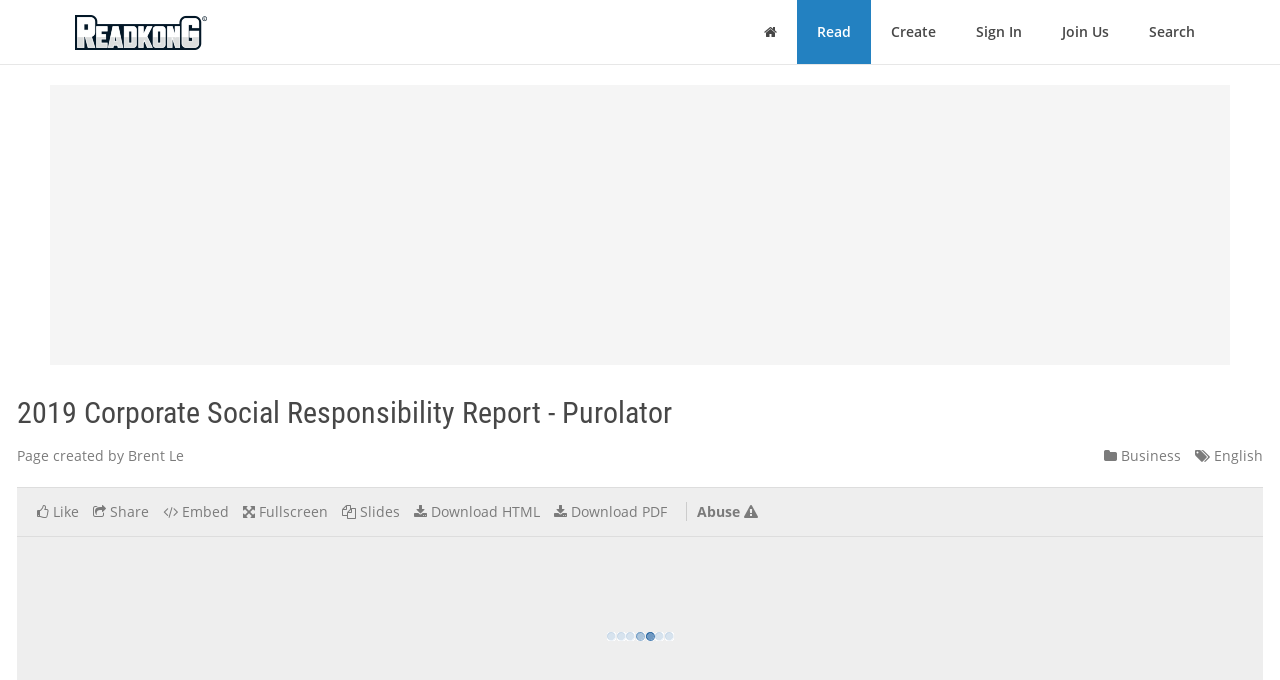

--- FILE ---
content_type: text/html; charset=utf-8
request_url: https://www.readkong.com/page/2019-corporate-social-responsibility-report-purolator-5231374
body_size: 38345
content:
<!DOCTYPE html>
<html class="no-js" lang="en">
<head>
    <title>2019 Corporate Social Responsibility Report - Purolator</title>
<meta name="description" content="Page topic: &quot;2019 Corporate Social Responsibility Report - Purolator&quot;. Created by: Brent Le. Language: english." />
<meta charset="utf-8" />
<meta http-equiv="x-ua-compatible" content="ie=edge" />
<meta property="og:title" content="2019 Corporate Social Responsibility Report - Purolator" />
<meta property="og:url" content="https://www.readkong.com/page/2019-corporate-social-responsibility-report-purolator-5231374" />
<meta property="og:image" content="https://www.readkong.com/static/e4/0a/e40a282e2b905debfa8c18e5fa7cd8f8/thumb-4.jpg" />
<link rel="canonical" href="https://www.readkong.com/page/2019-corporate-social-responsibility-report-purolator-5231374" />

<base href="https://www.readkong.com/"/>

<link rel="stylesheet" type="text/css" href="/css/styles_3rdparty.css?2">
<link rel="stylesheet" type="text/css" href="/css/style.css?119047">
<style type="text/css">
    .navbar { border: 0; }
    .shrink-active { border-bottom: 1px solid #E7E7E7; }
</style>


<script>
    var USER_AGENT = 'chrome';
    var USER_AGENT_MOBILE = 0;
    var COOKIE_DOMAIN = '.readkong.com';
    var DEFAULT_ERR_MSG = "Error occurred. Sorry for inconvenience. Please try again later.";
    var ADS_ENABLED = 1;
</script>
<script src="/js/scripts_3rdparty.js?1"></script>
<script src="/js/script.js?216783"></script>
<script type="application/ld+json">
        {
            "@context": "http://schema.org",
            "@type": "CreativeWork",
            "url": "https://www.readkong.com/page/2019-corporate-social-responsibility-report-purolator-5231374",
            "name": "2019 Corporate Social Responsibility Report - Purolator",
            "image": "https://www.readkong.com/static/e4/0a/e40a282e2b905debfa8c18e5fa7cd8f8/thumb-4.jpg",
            "inLanguage": "English"
        }
        </script>

    
<script type="text/javascript"><!--
new Image().src = "//counter.yadro.ru/hit?r"+
escape(document.referrer)+((typeof(screen)=="undefined")?"":
";s"+screen.width+"*"+screen.height+"*"+(screen.colorDepth?
screen.colorDepth:screen.pixelDepth))+";u"+escape(document.URL)+
";"+Math.random();//--></script>
<script data-grow-initializer="">!(function(){window.growMe||((window.growMe=function(e){window.growMe._.push(e);}),(window.growMe._=[]));var e=document.createElement("script");(e.type="text/javascript"),(e.src="https://faves.grow.me/main.js"),(e.defer=!0),e.setAttribute("data-grow-faves-site-id","U2l0ZToyNjE0YTA3My00ZWUwLTRjMmEtOGEzMC1kYjg0YWRhYmRjYWQ=");var t=document.getElementsByTagName("script")[0];t.parentNode.insertBefore(e,t);})();</script>

<script async src="https://pagead2.googlesyndication.com/pagead/js/adsbygoogle.js?client=ca-pub-4093168738819788"
     crossorigin="anonymous"></script>

     
<!-- Yandex.Metrika counter -->
<script type="text/javascript">
    (function(m,e,t,r,i,k,a){
        m[i]=m[i]||function(){(m[i].a=m[i].a||[]).push(arguments)};
        m[i].l=1*new Date();
        for (var j = 0; j < document.scripts.length; j++) {
            if (document.scripts[j].src === r) { return; }
        }
        k=e.createElement(t),
        a=e.getElementsByTagName(t)[0],
        k.async=1,
        k.src=r,
        a.parentNode.insertBefore(k,a)
    })(window, document,'script','https://mc.yandex.ru/metrika/tag.js', 'ym');

    ym(105386271, 'init', {
        ssr:true,
        webvisor:true,
        clickmap:true,
        ecommerce:"dataLayer",
        accurateTrackBounce:true,
        trackLinks:true
    });
</script>
<noscript>
    <div><img src="https://mc.yandex.ru/watch/105386271" style="position:absolute; left:-9999px;" alt="" /></div>
</noscript>
<!-- /Yandex.Metrika counter -->     
</head>

<body>
    <div class="wrapper">
        <nav class="navbar navbar-default navbar-fixed-top shrinkable page-header-fix header-section js-page-header" role="navigation">
    <div class="container">

        <div class="navbar-header">

            <button type="button" class="navbar-toggle collapsed" data-toggle="collapse" data-target="#main-nav">
                <span class="sr-only">Toggle Navigation</span>
                <i class="fa fa-bars"></i>
            </button>

            <a href="/" class="navbar-brand navbar-logo">
                <div class="sr-only">ReadkonG</div>
                <img src="/img/logo.png" alt="ReadkonG.com">
            </a>
        </div>

        <div id="main-nav" class="collapse navbar-collapse">
            <ul class="nav navbar-nav navbar-right">

                
                <li class="li-menu-home">
                    <a href="/"><i class="fa fa-home"></i> <span class="sr-only">Home</span></a>
                                    </li>

                <li class="li-menu-read btn-create" >
                    <a href="/pages/1">Read</a>
                </li>

                
                <li class="" >
                    <a href="/create/html">Create</a>
                </li>

                
                <li class="" >
                    <a href="/auth">Sign In</a>
                </li>

                <li class="" >
                    <a href="/register">Join Us</a>
                </li>

                <li class="" >
                    <a href="/search/1">Search</a>
                                    </li>
            </ul>
        </div>
    </div>
</nav>


        
<style type="text/css">
    </style>

<div class="page-content page-view">
    <div class="js-container container">

        <div class="rk-wrapper">
            <div class="rk-wrapper__inner">

                <div class="js-rk-primary rk-primary">

                    <div class="adslot-center-1-margin-top"></div>
<div class="adslot-center-1 js-adslot-center-1">
    <!--script async src="https://pagead2.googlesyndication.com/pagead/js/adsbygoogle.js?client=ca-pub-4093168738819788"></script-->
    <!-- ad-center-1-da -->
    <ins class="adsbygoogle"
         style="display:block"
         data-ad-client="ca-pub-4093168738819788"
         data-ad-slot="3343973272"
         data-ad-format="auto"
         data-full-width-responsive="true"></ins>
    <script>
         (adsbygoogle = window.adsbygoogle || []).push({});
    </script>
</div>
                    
                    
                                        
                    <h1 class="page-title">2019 Corporate Social Responsibility Report - Purolator</h1>

                    <div class="document-header">

                        <div class="document-meta">
                            <div class="author">
                                <div class="js-user-href aa-item author">Page created by Brent Le</div>
                            </div>

                            <div class="info">
                                                                <div class="category">
                                    <nobr><a href="/pages/business/1"
                                        ><i class="fa fa-folder"></i> Business</a></nobr>
                                </div>

                                <div class="lang">
                                    <nobr><a href="https://www.readkong.com/pages/1"
                                        ><i class="fa fa-tags"></i> English</a></nobr>
                                </div>
                            </div>
                        </div>

                        
                        <div class="page-view-options-container">
                            <div class="js-page-view-options page-view-options">
                                <ul class="list-unstyled list-inline">

                                    
                                    
                                                                            <li class="js-like-page ">
                                                                                            <a href="#" data-toggle="modal" data-target="#authModal"
                                                    ><i class="fa fa fa-thumbs-o-up"></i>
                                                                                                            <span class="item-meta-text">Like</span>
                                                                                                    </a>
                                                                                    </li>
                                    
                                    <li>
                                        <a href="#" data-toggle="modal" data-target="#shareModal"
                                            ><i class="fa fa-share-square-o"></i>
                                                                                            <span class="item-meta-text">Share</span>
                                                                                    </a>
                                    </li>

                                    <li>
                                        <a href="#" data-toggle="modal" data-target="#embedModal" class="js-embed-code-caller"
                                            ><i class="fa fa-code"></i>
                                                                                            <span class="item-meta-text">Embed</span>
                                                                                    </a>
                                    </li>

                                    
                                    <li>
                                        <div class="js-fullscreen-href aa-item"><i class="fa fa-arrows-alt"></i>
                                                                                            <span class="item-meta-text">Fullscreen</span>
                                                                                    </div>
                                    </li>

                                    <li>
                                        <div class="js-slides-href aa-item"><i class="fa fa-files-o"></i>
                                                                                            <span class="item-meta-text">Slides</span>
                                                                                    </div>
                                    </li>

                                                                            <li>
                                                                                                                                        <a href="#" data-toggle="modal" data-target="#authModal"
                                                    ><i class="fa fa-download"></i> <span class="item-meta-text">Download HTML</span></a>
                                                                                    </li>
                                    
                                                                        <li>
                                                                                    <a href="#" data-toggle="modal" data-target="#authModal"
                                                ><i class="fa fa-download"></i>
                                                                                                    <span class="item-meta-text">Download PDF</span>
                                                                                            </a>
                                                                            </li>

                                                                            <li class="abuse">
                                            <div class="js-abuse-href aa-item"><span class="item-meta-text">Abuse</span>
                                                <i class="fa fa-exclamation-triangle"></i>
                                            </div>
                                        </li>
                                    
                                </ul>
                            </div>
                        </div>

                    </div>
                    <!-- /.document-header -->

                    <div class="rk-item page-media-main js-page-media-main">
                        <div class="rk-item-inner">

                            <div class="item-media">
                                <div class="js-page-frame page-frame">
                                    <div class="js-page-media-iframe">&nbsp;</div>
                                </div>
                            </div>

                        </div>
                    </div>

                    
                    
                                            <div class="read-more">
                                                            <div class="chunk-prev"><span class="btn inactive"><span class="arrow">←</span></span></div>
                            
                                                            <div class="chunk-next-center">
                                    <div class="js-read-more-btn btn btn-info" type="button">CONTINUE READING</div>
                                </div>
                                <div class="chunk-next">
                                    <div class="js-read-more-btn-next btn btn-info" type="button"><span class="arrow">→</span></div>
                                </div>
                                                    </div>
                    
                    
                    <div class="adslot-content-1 js-adslot-content-1">
    <!--script async src="https://pagead2.googlesyndication.com/pagead/js/adsbygoogle.js?client=ca-pub-4093168738819788"
         crossorigin="anonymous"></script-->
    <!-- ad-content-1-da-2 -->
    <ins class="adsbygoogle"
         style="display:block"
         data-ad-client="ca-pub-4093168738819788"
         data-ad-slot="6637470586"
         data-ad-format="auto"
         data-full-width-responsive="true"></ins>
    <script>
         (adsbygoogle = window.adsbygoogle || []).push({});
    </script>
</div>                    <div class="adslot-content-2 js-adslot-content-2">
    <!--script async src="https://pagead2.googlesyndication.com/pagead/js/adsbygoogle.js?client=ca-pub-4093168738819788"
         crossorigin="anonymous"></script-->
    <!-- ad-content-2-da-2 -->
    <ins class="adsbygoogle"
         style="display:block"
         data-ad-client="ca-pub-4093168738819788"
         data-ad-slot="3945209705"
         data-ad-format="auto"
         data-full-width-responsive="true"></ins>
    <script>
         (adsbygoogle = window.adsbygoogle || []).push({});
    </script>
</div>                    
                    
                    <div class="rk-body page-content-no-script">
                        <div class="section-info js-rk-plain-content-heading">
                            <b>Page content transcription</b>
                            <div class="hint">If your browser does not render page correctly, please read the page content below</div>
                        </div>

                        <div class="rk-body-content js-rk-plain-content">
                            <div class="page page-1"><div class="img-container"><a href="/static/e4/0a/e40a282e2b905debfa8c18e5fa7cd8f8/2019-corporate-social-responsibility-report-purolator-5231374-1.jpg" target="_blank"><img class="js-lazy-load-image" data-src="/static/e4/0a/e40a282e2b905debfa8c18e5fa7cd8f8/2019-corporate-social-responsibility-report-purolator-5231374-thumb-1.jpg" alt="2019 Corporate Social Responsibility Report - Purolator" /></a></div><pre>2019 Corporate
Social Responsibility
Report</pre></div>

<div class="page page-2"><div class="img-container"><a href="/static/e4/0a/e40a282e2b905debfa8c18e5fa7cd8f8/2019-corporate-social-responsibility-report-purolator-5231374-2.jpg" target="_blank"><img class="js-lazy-load-image" data-src="/static/e4/0a/e40a282e2b905debfa8c18e5fa7cd8f8/2019-corporate-social-responsibility-report-purolator-5231374-thumb-2.jpg" alt="2019 Corporate Social Responsibility Report - Purolator" /></a></div><pre>2</pre></div>

<div class="page page-3"><div class="img-container"><a href="/static/e4/0a/e40a282e2b905debfa8c18e5fa7cd8f8/2019-corporate-social-responsibility-report-purolator-5231374-3.jpg" target="_blank"><img class="js-lazy-load-image" data-src="/static/e4/0a/e40a282e2b905debfa8c18e5fa7cd8f8/2019-corporate-social-responsibility-report-purolator-5231374-thumb-3.jpg" alt="2019 Corporate Social Responsibility Report - Purolator" /></a></div><pre>Contents
                                                                                                                                                          2019 CSR Report

1     Delivering the future,                   14    Empowering our people            24      Delivering for our planet             31   Helping our neighbours
      responsibly
                                               15		 Enriching Purolator&rsquo;s 		          25      Focus on addressing climate           32   Focus on community
2		 Highlights from this year                       employee experience in 2019               change                                     investment
3 		Message from the President                17    Focus on occupational            25		 What it means to us                      32		 What it means to us
     and CEO                                         health and safety
                                                                                      25		 Our approach                             32		 Our approach
4		 Who we are                                 17		 What it means to us
                                                                                      27		 Key performance highlights               33		 Key performance highlights
6		 Our strategy                               17		 Our approach
                                                                                      29      Focus on sustainable
7		 About this report                          21    Focus on diversity and                   products and services
                                                     inclusion
                                                                                      29		 What it means to us
                                               21		 What it means to us                                                             34   Appendix A: Detailed
                                                                                      29		 Our approach                                  performance data table
                                               21		 Our approach
                                                                                      30		 Key performance highlights               36   Appendix B: GRI content index
                                               23		 Key performance highlights

8     Driving purposeful
      change at Purolator
9		 How we work
11		Mapping our material topics
     against the United Nations
     Sustainable Development
     Goals
12    Our commitments

     Delivering the future,     Driving purposeful         Empowering our        Delivering for            Helping our neighbours           Appendices
          responsibly          change at Purolator            people              our planet

                                                                                                                                                                            3</pre></div>

<div class="page page-4"><div class="img-container"><a href="/static/e4/0a/e40a282e2b905debfa8c18e5fa7cd8f8/2019-corporate-social-responsibility-report-purolator-5231374-4.jpg" target="_blank"><img class="js-lazy-load-image" data-src="/static/e4/0a/e40a282e2b905debfa8c18e5fa7cd8f8/2019-corporate-social-responsibility-report-purolator-5231374-thumb-4.jpg" alt="2019 Corporate Social Responsibility Report - Purolator" /></a></div><pre>4</pre></div>

<div class="page page-5"><div class="img-container"><a href="/static/e4/0a/e40a282e2b905debfa8c18e5fa7cd8f8/2019-corporate-social-responsibility-report-purolator-5231374-5.jpg" target="_blank"><img class="js-lazy-load-image" data-src="/static/e4/0a/e40a282e2b905debfa8c18e5fa7cd8f8/2019-corporate-social-responsibility-report-purolator-5231374-thumb-5.jpg" alt="2019 Corporate Social Responsibility Report - Purolator" /></a></div><pre>2019 CSR Report

Delivering the
future, responsibly

Delivering the future,    Driving purposeful   Empowering our   Delivering for   Helping our neighbours   Appendices
     responsibly         change at Purolator      people         our planet

                                                                                                                                         11</pre></div>

<div class="page page-6"><div class="img-container"><a href="/static/e4/0a/e40a282e2b905debfa8c18e5fa7cd8f8/2019-corporate-social-responsibility-report-purolator-5231374-6.jpg" target="_blank"><img class="js-lazy-load-image" data-src="/static/e4/0a/e40a282e2b905debfa8c18e5fa7cd8f8/2019-corporate-social-responsibility-report-purolator-5231374-thumb-6.jpg" alt="2019 Corporate Social Responsibility Report - Purolator" /></a></div><pre>Highlights from this year
                                                                                                                                                     2019 CSR Report

Empowering our people                        Delivering for our planet             Helping our neighbours                      Growing our business

                                             Launched innovation pilots                                                        Opened four new terminals
Heightened health and                                                              100% Canadian organization
                                             with E-Bikes, Parcel Lockers,                                                     to support capacity growth
safety focus with programs in                                                      partnering with 55 food banks
                                             Self-Serve Kiosks and Sort-to-                                                    with the flagship addition in
onboarding, defensive driving,                                                     across Canada
                                             Route concepts                                                                    North York, Ont.
Geotab pilots, and sharing
weekly learnings

                                                                                   Delivery to virtually every postal
                                                                                   code in the country (99.9% of
                                             29% reduction in scope                Canadian postal codes)                      Enhanced network visibility:
                                             2 indirect greenhouse gas
Continued our Lean journey                   emissions since last year                                                         3,000 new scanners
with employees achieving
                                                                                                                               1,000 GPS tracking on trailers
1,233 Yellow Belts, 144 Green
Belts and 14 Black Belts                                                           1.65 million lbs of food                    700 new vehicles in the fleet
83% of employees agreeing                                                          raised through Purolator
                                                                                   Tackle Hunger&reg;                              Creation of 2,500 jobs since
that Purolator provides
                                             13% overall decrease in direct                                                    2016 to keep up with our
learning and development                                                           18 million meals donated
                                             scope 1 emissions since 2015                                                      pace of growth
opportunities                                                                      to local food agencies since
                                             767 fuel efficient fleet              2003 through Purolator Tackle               $1 billion Delivering the
Enhanced safety onboarding                   vehicles purchased
and driver training programs,                                                      Hunger&reg;                                     Future growth and innovation
with three new programs                                                                                                        plan launched

11.41% increased use of                                                                                                        Vendors selected for $330
overall Employee and Family                                                                                                    million 430,000 sq ft new
Assistance Program (EFAP),                                                         20 refurbished curbside                     national &ldquo;Super Hub&rdquo; in
representing progress on                     90,000 sq feet LEED certified         delivery vehicles donated to                Toronto, tripling network
access to mental health                      head office space opened              local food banks since 2003                 capacity in future years

    Delivering the future,    Driving purposeful         Empowering our       Delivering for          Helping our neighbours           Appendices
         responsibly         change at Purolator            people             our planet

                                                                                                                                                                       22</pre></div>

<div class="page page-7"><div class="img-container"><a href="/static/e4/0a/e40a282e2b905debfa8c18e5fa7cd8f8/2019-corporate-social-responsibility-report-purolator-5231374-7.jpg" target="_blank"><img class="js-lazy-load-image" data-src="/static/e4/0a/e40a282e2b905debfa8c18e5fa7cd8f8/2019-corporate-social-responsibility-report-purolator-5231374-thumb-7.jpg" alt="2019 Corporate Social Responsibility Report - Purolator" /></a></div><pre>Message from the President and CEO
                                                                                                                                                             2019 CSR Report

                                            As Canada&rsquo;s largest express courier       A few highlights include:                          Hunger&reg;, bringing our total to
                                            company, we have the responsibility                                                          18 million meals donated to local
                                                                                      &bull;     Launching the company&rsquo;s historic
                                            to lead by delivering shared value                                                           food agencies since the
                                                                                            $1 billion Delivering the Future
                                            to society, the economy and every                                                            program began in 2003.
                                                                                            growth and innovation plan,
                                            stakeholder who relies on our
                                                                                            which was designed to future-            I would like to thank the many
                                            business. We are also accountable for
                                                                                            proof our business and customer          employees, customers and key
                                            addressing the major challenges that
                                                                                            experience. It includes significant      stakeholders who are driven
                                            our industry creates, like reducing
                                                                                            investment in job creation, long-        to advancing corporate social
                                            greenhouse gas (GHG) emissions.
                                                                                            term operational scale &ndash; like our        responsibility at Purolator. We have
                                            To achieve this, it starts with                 new national &ldquo;Super Hub,&rdquo; and            made marked progress in a short
                                            listening and learning. And that&rsquo;s              sustainability advancements such         period of time, which is a direct
                                            exactly what we&#039;ve been doing.                  as our fleet of e-cargo bikes.           reflection of Purolator&rsquo;s pride and
                                                                                                                                     purpose culture. We are making
                                            Last year was a pivotal one for           &bull;     Advancing health and safety
                                                                                                                                     a difference in virtually every
                                            corporate social responsibility                 across the organization by
                                                                                                                                     community in Canada by delivering
                                            at Purolator. We completed                      opening 16 Learning and
We are making a                             the company&rsquo;s first materiality                 Development Centres of
                                                                                                                                     promises, every day. Our spirit and
difference in virtually                     assessment, engaging our customers              Excellence to ensure our couriers
                                                                                                                                     enthusiasm help meet our vision
                                                                                                                                     of becoming the most sustainable
every community in                          and our employees to identify                   have the best training available
                                                                                                                                     courier company in Canada.
Canada by delivering                        the critical environmental, social
                                            and governance issues facing our
                                                                                            for on-road safety.
                                                                                                                                     John Ferguson, President and CEO
promises, every                             business. This information guides
                                                                                      &bull;     Developing a five-year
                                                                                                                                     Purolator
day. Our spirit and                         our long-term corporate social
                                                                                            employment equity plan to
                                                                                            strengthen diversity
enthusiasm help us                          responsibility strategy founded on
                                                                                            and inclusion.
meet our vision of                          three key pillars:
                                                                                      &bull;     Establishing specific, aggressive
becoming the most                           &bull;     Empowering our people
                                                                                            GHG emission reduction targets
sustainable courier                         &bull;     Delivering for our planet                 to curb our fleet emissions.
company in Canada.                          &bull;     Helping our neighbours              &bull;     Raising 1.65 million pounds
                                                                                            of food through our signature
                                            We&#039;re proud of the significant
                                                                                            corporate social responsibility
                                            progress we made in these areas
                                                                                            program, Purolator Tackle
                                            throughout the year.

   Delivering the future,    Driving purposeful           Empowering our         Delivering for             Helping our neighbours            Appendices
        responsibly         change at Purolator              people               our planet

                                                                                                                                                                               33</pre></div>

<div class="page page-8"><div class="img-container"><a href="/static/e4/0a/e40a282e2b905debfa8c18e5fa7cd8f8/2019-corporate-social-responsibility-report-purolator-5231374-8.jpg" target="_blank"><img class="js-lazy-load-image" data-src="/static/e4/0a/e40a282e2b905debfa8c18e5fa7cd8f8/2019-corporate-social-responsibility-report-purolator-5231374-thumb-8.jpg" alt="2019 Corporate Social Responsibility Report - Purolator" /></a></div><pre>Who we are
                                                                                                                                                                2019 CSR Report

Purolator Inc. is Canada&rsquo;s leading
integrated freight, parcel and                      1
logistics solutions provider. Celebrating               Shipment Creation
60 years of delivering its customers&rsquo;                   Customers use a variety of
promises, we continue to expand                         channels to generate their
                                                                                                                                             5
our reach, renowned service levels                      shipment labels.                                                                         Hub sorting &amp; Transport
                                                                                                                                                 Packages from all
and reliability to more people, more
                                                                                                                                                 terminals are sorted
businesses and more places across the                                                                                                            and consolidated for
country and around the world.                                                                                                                    final destination.
                                                                                                        4
We are proud of our Canadian                                                                                Transportation
heritage and are focused on                                                                                 Packages are moved
sustainably positioning ourselves for                                                                       using different modes
future growth and innovation to benefit                                                                     of transportation.

customers, employees and society.
Fostering a safe work environment,                  2
we are committed to the physical                        Dispatch &amp; Pickup
                                                        The national dispatch
safety of our employees as well as
                                                        centres work together with                                                           6
strong policies against discrimination,                 our couriers and linehaul
                                                                                                                                                  Delivery
sexual harassment or other forms of                                                                                                               Packages are sorted
                                                        drivers to pick up packages.
                                                                                                                                                  and sent out for
inappropriate behaviour.
                                                                                                                                                  delivery to their final
In support of our mission to create                                                                                                               destination such as a
                                                                                                        3                                         retailerʼs store, an office,
a more diverse and inclusive work
                                                                                                            Terminal Sorting                      or a customerʼs home.
environment, Purolator is focused
                                                                                                            Sorters consolidate packages
on building innovative solutions to                                                                         ready to be transported to the
strengthen diversity, inclusion, and                                                                        regional hub.
cultural proficiencies across our
organization.

    Delivering the future,     Driving purposeful       Empowering our                 Delivering for              Helping our neighbours    Appendices
         responsibly          change at Purolator          people                       our planet

                                                                                                                                                                                  44</pre></div>

<div class="page page-9"><div class="img-container"><a href="/static/e4/0a/e40a282e2b905debfa8c18e5fa7cd8f8/2019-corporate-social-responsibility-report-purolator-5231374-9.jpg" target="_blank"><img class="js-lazy-load-image" data-src="/static/e4/0a/e40a282e2b905debfa8c18e5fa7cd8f8/2019-corporate-social-responsibility-report-purolator-5231374-thumb-9.jpg" alt="2019 Corporate Social Responsibility Report - Purolator" /></a></div><pre>2019 CSR Report

 As a part of the transportation                                                                                 We&#039;re supporting continuous
industry, we recognize the importance                                                                            improvement culture, making a safer
of investing in cycle logistics and                                                                              working environment and introducing
sustainable fleet, in an effort to                                                                               innovations that are environmentally
mitigate the negative impacts of                                                                                 sustainable.
freight activities and reduce our
carbon emissions. We are equally
committed to contributing to the well-
being of the communities we serve                                                                                We are proud
and where 12,000 of our people live,
work and play, through its Purolator
                                                                                                                 of our Canadian
Tackle Hunger&reg; program.                                                                                          heritage and
In Canada and globally, e-commerce
                                                                                                                 are focused
growth projections are on an upward                                                                              on sustainably
trajectory, which will continue to                                                                               positioning
transform the entire industry. Rapid
parcel growth and digitization have
                                                                                                                 ourselves for
lowered the barrier to entry for                                                                                 future growth
participating in the final mile delivery.                                                                        and innovation to
Nimble, asset-light models are also
driving the disaggregation of the                                                                                benefit customers,
traditional supply chain. Customers                                                                              employees and
expect high levels of speed, real-
time tracking, pricing transparency
                                                                                                                 society.
and customization. The &ldquo;Amazon
Prime effect&rdquo; is accelerating the
change in expectations. To continue
to lead the market during this time
of unprecedented change, we are
focused on strengthening employee
health and safety, matching capacity
with fluctuating demand, and
enhancing the customer access
network and customer experience.

     Delivering the future,      Driving purposeful   Empowering our   Delivering for   Helping our neighbours           Appendices
          responsibly           change at Purolator      people         our planet

                                                                                                                                                          55</pre></div>

<div class="page page-10"><div class="img-container"><a href="/static/e4/0a/e40a282e2b905debfa8c18e5fa7cd8f8/2019-corporate-social-responsibility-report-purolator-5231374-10.jpg" target="_blank"><img class="js-lazy-load-image" data-src="/static/e4/0a/e40a282e2b905debfa8c18e5fa7cd8f8/2019-corporate-social-responsibility-report-purolator-5231374-thumb-10.jpg" alt="2019 Corporate Social Responsibility Report - Purolator" /></a></div><pre>Our strategy
                                                                                                                                                       2019 CSR Report

In 2019, Purolator introduced a               5. Advancing social responsibility         understanding and establishing
historic five-year $1billion investment
strategy in growth and innovation
                                                    and sustainability across all
                                                    areas of the business
                                                                                         trust-based relationships. More
                                                                                         customers want to understand their
                                                                                                                                      In 2019,
called Delivering the Future. This
                                              Our strategy is to differentiate
                                                                                         carbon footprint and are requesting          Purolator introduced
investment strategy is designed to
                                              through service excellence, leveraging
                                                                                         greenhouse gas (GHG) emission                a historic five-year
future-proof our company and invest
in the areas that are most important to
                                              our premium Canadian network
                                                                                         information to help in their decision-
                                                                                         making process when it comes to
                                                                                                                                      $1 billion investment
our customers, our people and society.
                                              and customer-first mindset. Our
                                              differentiation strategy will include
                                                                                         shipping.                                    strategy in growth
The recent events of COVID-19                 building our network infrastructure        Finally, we will achieve success in          and innovation
tested the mettle of our strategic            to be the most expansive premium           the area of service and reliability by       called Delivering
plan. In fact, we accelerated many
of our long-term priorities, including
                                              network in Canada with strategic
                                              consolidation points in the US.
                                                                                         continuing with our strong record
                                                                                         of on-time performance, and going
                                                                                                                                      the Future.
contactless deliveries. Our strategy is                                                  the extra mile to deliver a positive
                                              We will establish a customer-first
founded on five pillars:                                                                 experience.
                                              mindset through deep customer
1. Empowering our people
    through health and safety
    and new technologies to keep
    employees and communities
    safe and connected
2. Increasing network capacity,
    speed and access to help
    businesses grow and benefit
    from emerging market
    opportunities
3. Enriching the digital experience
    of shippers and receivers
4. Expanding global supply chain
    capabilities for businesses
    shipping to and from Canada

    Delivering the future,     Driving purposeful           Empowering our          Delivering for           Helping our neighbours       Appendices
         responsibly          change at Purolator              people                our planet

                                                                                                                                                                         66</pre></div>

<div class="page page-11"><pre>About this report
                                                                                                                                                                                                       2019 CSR Report

Following our inaugural Corporate             &bull;     Empowering our people
Social Responsibility (CSR) report                                                                                                                                                               Health &amp; safety
                                              &bull;     Delivering for our planet
produced in 2019, this report
                                                                                                                                                                           Very high
summarizes Purolator&rsquo;s strategy,              &bull;     Helping our neighbours
                                                                                                                                                                           (material)
management and performance on
                                              The outcomes from the materiality
important CSR topics in Canada.                                                                                                                                                              Climate change &amp; GHG emissions
                                              assessment will guide the evolution of                                                                                                   Ethical conduct
Through it, we encourage you to
                                              our CSR strategy in the coming years.

                                                                                         Perceived Purolator impact
learn more about our initiatives                                                                                                                                                          Diversity &amp; inclusion
                                              It will ultimately help us focus on                                                            Corporate                  Data protection &amp; security
which continue to evolve.                                                                                                                    governance
                                              the issues and opportunities where
Demonstrating our commitment to               we can make the greatest positive                                                                                             Community investment
                                                                                                                                                                          Labour practices
accountability and transparency to            impact.
                                                                                                                                                                                       Sustainable products &amp; services
our stakeholders, we have made                                                                                                                            High
                                              With the goal of focusing on what                                                                                                 Employee engagement &amp; development
significant improvements to our
                                              matters most, this report explores
report this year. We have applied                                                                                     Hazardous goods transport
                                              the five material topics that emerged
global best practices and the Global                                                                                                                                 Transparency &amp; disclosure
                                              from this assessment. We continue to
Reporting Initiative standard to                                                                                                                                     Energy management
                                              identify, monitor and manage topics                                             Moderate
define the content and focus of the
                                              not reported on, such as labour
report. In the future, we look forward                                                                                                      Materials
                                              practices and data protection and                                                             eﬃciency
to sharing additional performance                                                                                                           &amp; waste                  Human rights
                                              security, and will continue to refine                                                         management
metrics and broadening the scope                                                                                                           Humanitarian assistance
                                              our reporting across all pillars in
of our reporting to include our
                                              future reports.
operations beyond Canada.                                                                                                               Importance to stakeholders
                                                                                                                                               and business
Last year, we conducted our first
materiality analysis. Through
interviews with our people and
customers, we identified the most
pressing environmental, social
and governance topics facing our
business. Our list of material topics
focus around three key CSR pillars:

    Delivering the future,     Driving purposeful           Empowering our         Delivering for                                Helping our neighbours                       Appendices
         responsibly          change at Purolator              people               our planet

                                                                                                                                                                                                                              77</pre></div>

<div class="page page-12"><pre>2019 CSR Report

Driving purposeful
change at Purolator

Delivering the future,    Driving purposeful   Empowering our   Delivering for   Helping our neighbours   Appendices
     responsibly         change at Purolator      people         our planet

                                                                                                                                         88</pre></div>

<div class="page page-13"><pre>How we work
                                                                                                                           2019 CSR Report

For almost 60 years, responsible
corporate governance has been an
important promise to our customers,
stakeholders, employees, and the
broader community.
Our Board of Directors is responsible
for managing, or supervising the
management of, Purolator&rsquo;s business.
Its work to fulfill Purolator&#039;s vision
and strategy is supported by three
committees: Audit Committee,
Governance Committee, and Human
Resources and Compensation
Committee.
The President and CEO is responsible
for developing Purolator&rsquo;s strategic
plan, managing the day-to-day
business, and reporting on Purolator
affairs to the Board on a timely and
regular basis.

    Delivering the future,    Driving purposeful   Empowering our   Delivering for   Helping our neighbours   Appendices
         responsibly         change at Purolator      people         our planet

                                                                                                                                             99</pre></div>

<div class="page page-14"><pre>2019 CSR Report

Our management of corporate                  Reflecting the importance of
social responsibility                        creating a more diverse and inclusive
Our leadership team brings an                workplace, our Diversity and
extensive and diverse background             Inclusion (D&amp;I) Leadership Council is
to drive our collective vision and           responsible for the development and
mission. The Senior Vice President           execution of Purolator&rsquo;s D&amp;I strategy.
and Chief Human Resources                    The D&amp;I Leadership Council works
Officer oversees policies, programs,         with Regional Councils to better
performance and overarching                  execute and maximize employee
strategy of Purolator&rsquo;s CSR. Under           engagement on the strategy.
that leadership, a Corporate Social
                                             The President and CEO
Responsibility department was
                                             communicates Purolator&rsquo;s CSR
introduced to develop Purolator&rsquo;s
                                             policies, programs and performance
CSR strategy and roadmap. The
                                             at Board meetings and Board
department is also responsible for
                                             committee meetings. Purolator&rsquo;s
raising the visibility of Purolator&rsquo;s
                                             annual CSR Report is reviewed by
CSR and sustainability initiatives,
                                             the Board and the board Human
actively demonstrating our focus on
                                             Resources committee.
safety, environmental performance,
community engagement, and
diversity and inclusion.

The D&amp;I Leadership
Council works with
Regional Councils to
better execute and
maximize employee
engagement on the
strategy.

    Delivering the future,    Driving purposeful         Empowering our               Delivering for   Helping our neighbours   Appendices
         responsibly         change at Purolator            people                     our planet

                                                                                                                                                               1010</pre></div>

<div class="page page-15"><pre>Mapping our material topics against the United
                                                                                                                                                                                                                                                     2019 CSR Report

Nations Sustainable Development Goals
Minimizing our value chain footprint for our people and the planet.

                                                                                                                                                                                                                                            https://sdgs.un.org/goals

                                                                                                                    Provide a proactive employee wellness program

                                                                                                                    Develop evidence-based strategies to attract and retain a higher proportion of female workers

                                                                                                                    Increase share of women on Board of Directors and in senior roles

                                                                                                                    Provide targeted internships for young people from disadvantaged backgrounds to promote social mobility

Integrate diversity and inclusion into                                                                              Develop the skills of lower paid workers to give them improved professional opportunities
supply chain management practices
                                                                                                                    Expand Purolator Tackle Hunger&reg; across communities and review opportunities and alignment with the business
to provide opportunities for women
and minority-owned businesses

                    Increasing positive impact                                                                                                        Distribution

                                                                                                                                                                                                           Delivery
                                                                                                                                          Dispatch
                                                                  Company                                                                                                 Sorting and                      Packages sorted
                                   Suppliers                                                                                              and pickup
   Raw materials                                                  operations                         Shipment creation                                                    transport                        and sent out for
                                   Suppliers selected for                                                                                 National dispatch                                                                                    Product end of life
   Sourcing and                                                   Systems, equipment,                Customers use a variety                                              Packages from all                delivery to their final
                                   services, facilities,                                                                                  centres work with                                                                                    Packaging material loses
   extraction of raw                                              people and processes               of channels to generate                                              terminals are sorted             destination such as
                                   supplies and                                                                                           our couriers and                                                                                     its original purpose
   materials                                                      needed for the company             their shipment labels                                                and consolidated for             a retailer&rsquo;s store,
                                   equipment                                                                                              linehaul drivers to
                                                                  to function                                                                                             final destination                an office or a
                                                                                                                                          pick up packages
                                                                                                                                                                                                           customer&rsquo;s home

Minimizing negative impact                                                                                                                Reduce waste generation
                                                                                                                                          throughout the business,
                    Minimize the use of non-renewable                                                                                     including through adoption
                    mineral resources through the use                                                                                     of new technologies
                    of reused, recycled, repurposed and                                                                                   Provide customers with
                    renewable material content                                                                                            options for sustainable
                                                                Invest in systems, institutions and climate-smart technology to                                         Improve operation and management of fleets to                Explore models that enable
                    Build cross-sector partnerships to                                                                                    products and services
                                                                reduce, mitigate or adapt to climate change (e.g., retrofit energy                                      maximize energy efficiency of transport                      more circular flows of goods and
                    unlock complementary investments            efficient fixtures)                                                                                                                                                  materials (e.g., reverse logistics
                    in sustainable, resilient business and                                                                                                              Upgrade fleet to enable use of alternative,
                                                                                                                                                                                                                                     and resource flows)
                    products                                    Integrate climate risks into analysis and decision-making                                               less carbon-intensive fuels and drive use of
                                                                                                                                                                        renewables (e.g., Mobile Quick Stop)                         Move towards reusable or
                                                                Measure, reduce and report climate exposure and progress on
                                                                                                                                                                                                                                     recyclable packaging
                                                                actions to confront climate change                                                                      Work with government and peers to reduce
                                                                                                                                                                        deaths and injuries from road traffic accidents

                                                                                                                                                                        Use data-driven solutions to optimise
                                                                                                                                                                        management, planning and operation of
                                                                                                                                                                        transport networks over time

       Delivering the future,                     Driving purposeful                   Empowering our                                Delivering for                     Helping our neighbours                              Appendices
            responsibly                          change at Purolator                      people                                      our planet

                                                                                                                                                                                                                                                                          1111</pre></div>

<div class="page page-16"><pre>Our commitments
                                                                                                                                                                                                2019 CSR Report

We are committed to operating our                 practices and decision-making.
business in a responsible manner,                 We work together to strengthen
as reflected in our Corporate                     the communities we serve, and we
Stewardship value and supported by                manage our business ethically and
our management systems, business                  sustainably.

                     CSR Pillar                           Commitments                                Relevant material topics       2019 highlights

                     Empowering   Open 16 Learning and Development Centres of Excellence for         1.   Occupational              In October 2019, 16 Learning and Development Centres of Excellence
                     our people   timely and consistent training of our frontline employees.              health and safety         were launched across the country in time to meet greater than 80
                                                                                                                                    per cent of our new hires during peak season.
                                  Launch a standardized onboarding program for all new hires         2.   Diversity and inclusion
                                  to foster a safe working environment from day one and reduce                                      The new experiential training developed for the Learning and
                                                                                                     3.   Labor practices
                                  turnover.                                                                                         Development Centres of Excellence became the standard onboarding
                                                                                                                                    program for all new hires.
                                  Deploy our mentorship program to provide our diverse mentees
                                  additional opportunities to grow their leadership, interpersonal                                  Our Mentorship Program launched in Q3 of 2019 to all employees,
                                  and technical skills.                                                                             enabling our employees to learn from one another. It is housed on
                                                                                                                                    SuccessFactors, and this system matches employees based on competence,
                                  Develop a five-year employment equity plan outlining way to
                     More                                                                                                           providing the opportunity for mentees to drive their own learning.
                                  reach targets for employment, equity, and diversity, and address
                     Material
                                  the statutory requirements of the Canadian Human Rights
                     Link
                                  Commission regarding the four designated groups.

    Delivering the future,         Driving purposeful             Empowering our                     Delivering for                 Helping our neighbours                  Appendices
         responsibly              change at Purolator                people                           our planet

                                                                                                                                                                                                                  1212</pre></div>

<div class="page page-17"><pre>2019 CSR Report

                 CSR Pillar                                Commitments                                Relevant material topics    2019 highlights

                 Delivering       Establish GHG emission reduction targets by setting a               1.   Climate change         Our inaugural CSR Report was released in October 2019. We disclosed our GHG
                 for our planet   baseline and engaging with stakeholders to implement                     and GHG emissions      emissions data and emissions intensity metrics to our internal and external
                                  initiatives to reduce emissions.                                                                stakeholders. Based on the feedback gathered from our key stakeholders,
                                                                                                      2.   Sustainable products
                                                                                                                                  we are in the process of establishing a baseline against which the emission
                                  Conduct energy audits and retrofits in our facilities                    and services
                                                                                                                                  reduction targets will be set, measured, and tracked. We are also in the process
                                  to drive energy efficiency, reduce energy consumption,
                                                                                                                                  of exploring GHG emissions reduction targets that are aligned with the industry
                                  and improve building performance.
                                                                                                                                  best practices.
                                  Join industry-led initiatives to modernize urban
                                                                                                                                  This year, we tracked and reported our energy consumption and buildings
                                  freight operations and address last-mile urban freight
                                                                                                                                  intensity data to identify opportunities to drive energy efficiency in our buildings.
                                  operations.
                                                                                                                                  We will leverage this data to roll out a series of energy optimization projects
                                  Develop a waste diversion and recycling strategy                                                in our facilities to decrease energy consumption and GHG emissions, and to
                 More
                                  to reduce waste consumption in our facilities, and                                              improve employee well-being.
                 Material
                                  identify programs to support sustainable packaging.
                 Link                                                                                                             Towards our industry-led initiatives, Purolator joined the Urban Delivery
                                                                                                                                  Solutions Initiative (USDI) as a founding partner. The UDSI is a national network
                                                                                                                                  of organizations working to modernize urban freight operations in Canadian
                                                                                                                                  cities. By coming together, businesses, academia, government and not-for-profit
                                                                                                                                  institutions can share, engage and champion for efficient and sustainable urban
                                                                                                                                  freight activities.
                                                                                                                                  In 2019, we started collecting our waste management data for our facilities to
                                                                                                                                  assess our recycling versus landfill rate. This data was used to understand the
                                                                                                                                  current state of Purolator&rsquo;s waste diversion and how to move towards a circular
                                                                                                                                  economy in the long-term. In 2020, we will identify gaps in the waste data, work
                                                                                                                                  with our vendors to track and report data, and review our packaging options.

                 Helping our      Launch a portal for our employees to track and report volunteer     1.   Community investment   In 2019, vendors were sourced to explore external development of a portal to
                 neighbours       hours for all events that contribute to a collective impact.                                    track and report on our employees&rsquo; philanthropic efforts. Work is still ongoing.
                                                                                                      2.   Ethical conduct
                                  Develop a process to track food and monetary donations                                          A group of our Purolator Tackle Hunger&reg; Champions developed an online
                                  for the Purolator Tackle Hunger&reg; program.                                                       solution to help track all food and monetary donations.
                                  Create a partnership strategy to engage with vendors and                                        In 2019, we also conducted a thorough review to map our material topics against
                                  relevant partners for food drive campaigns implemented                                          the SDGs and pillars, with consideration of our value chain impacts.
                                  across the organization.
                                  Identify United Nations Sustainable Development Goals (SDGs)
                                  that are most relevant to our business and stakeholders and
                 More
                                  prioritize them based on those that will have the greatest impact
                 Material
                                  on our three CSR pillars.
                 Link

Delivering the future,             Driving purposeful              Empowering our                     Delivering for              Helping our neighbours                       Appendices
     responsibly                  change at Purolator                 people                           our planet

                                                                                                                                                                                                                          1313</pre></div>

<div class="page page-18"><pre>2019 CSR Report

Empowering our people

Delivering the future,    Driving purposeful   Empowering our   Delivering for   Helping our neighbours   Appendices
     responsibly         change at Purolator      people         our planet

                                                                                                                                         1414</pre></div>

<div class="page page-19"><pre>2019 CSR Report

In order to empower our people,              Enriching Purolator&#039;s                        Enhancing our Employee                      Improving employee
we recognize that we need to invest          employee experience                          Value Proposition                           performance management
in their growth, build an even more          in 2019                                      In developing our employer brand,           In 2018, we launched new
inclusive workplace, demonstrate fair                                                     Purolator asked employees through           behavioural competencies by level,
                                             We are proud of the progress we
labour practices, and protect their                                                       multiple focus group sessions,              and incorporated them into our
                                             have made in 2019 to enhance
well-being and safety.                                                                    leadership interviews, and a                talent management processes,
                                             the talent experience of our
                                                                                          comprehensive review of employee            including performance management.
Last year can best be described              employees. We took significant
                                                                                          feedback (e.g., engagement surveys,         Following this, we launched a
as an enterprise-wide, foundation-           steps forward this year to enhance
                                                                                          exit surveys and commissioned               new tool through SuccessFactors
building and capabilities-building           our value proposition and evolve
                                                                                          Cultural Assessment Survey) to define       called Continuous Performance
year. In June 2019, our President            our training programs to provide
                                                                                          Purolator&rsquo;s uniqueness. It became           Management (CPM), to support
and CEO announced Purolator&rsquo;s                new opportunities for learning and
                                                                                          clear that what makes Purolator             ongoing discussions and feedback.
$1 billion &ldquo;Delivering the Future&rdquo;           development.
                                                                                          unique is teamwork, learning                This tool supports more regular
investment strategy that included
                                             A great place to work                        opportunities, and the ability for          check-ins between managers and
building a national &ldquo;Super Hub&rdquo;
                                             Service excellence is critical to our        employees to make an impact.                employees and day-to-day routine
facility in Toronto. Because workforce
                                             Purolator strategy. Attracting and                                                       goal alignment, ongoing feedback,
expansion is essential to complement                                                      This led to our EVP which now forms
                                             retaining a future-ready workforce                                                       and in-the-moment coaching. With
these capital enhancements, we have                                                       the backbone of our internal and
                                             will help us continue to achieve our                                                     this approach, managers have
earmarked significant investments in                                                      external campaigns, providing job
                                             aspirations. Developing a unique                                                         increased visibility into employee
employee training, development, and                                                       candidates with an insightful outlook
                                             Employee Value Proposition (EVP)                                                         activities and achievements, enabling
health and safety. Multiple training                                                      on Purolator&rsquo;s culture. We are proud
                                             and empowering our managers                                                              them to provide coaching and
programs and initiatives were rolled                                                      that our inaugural campaign features
                                             through real-time performance                                                            guidance. Employees can also give
out over the course of the year.                                                          a diverse group of employees from
                                             management are just two ways in                                                          and receive feedback at any time, to
                                                                                          across our organization.
                                             which we helped make this possible                                                       or from anyone in the organization.
                                             in 2019.                                                                                 This modern, mobile-enabled
                                                                                                                                      approach helps foster happier, more
We are proud of the                                                                                                                   engaged employees and higher
progress we have                                                                                                                      performance aligned to our business.

made in 2019 to
enhance the talent
experience of our
employees.

    Delivering the future,    Driving purposeful         Empowering our              Delivering for          Helping our neighbours           Appendices
         responsibly         change at Purolator            people                    our planet

                                                                                                                                                                               1515</pre></div>

<div class="page page-20"><pre>2019 CSR Report

                                         Providing new opportunities                   Mentorship program                          schedule prepared by their manager,
                                         for learning and development                  In 2019, we launched our mentorship         which includes key activities, including
                                         Purolator is a people first                   program. It provides additional             partnering with an onboarding coach,
                                         organization. We are successful               opportunity for rich learning and           meetings with teammates and key
                                         when we provide our teammates                 development for both mentors and            stakeholders, role-specific training,
                                         with a safe and healthy workplace,            mentees, and is accessible to all           completion of Lean Six Sigma Yellow
                                         and have the right people in the right        employees. Employees themselves             Belt training, and visits to local
                                         roles, with the support they need to          define their competency strengths           terminal and hub operations.
                                         succeed. Learning is just one way             facilitating a more effective pairing
                                                                                                                                   New hires are then assigned
                                         we empower our people to deliver              with a mentor, with the primary
                                                                                                                                   talent management e-learnings
                                         outstanding work, safely.                     criteria being competencies and
                                                                                                                                   that provide knowledge of
                                                                                       specialized skills. To support an
                                         We are proud of our progress in                                                           Purolator&rsquo;s performance and talent
                                                                                       effective mentoring relationship,
                                         2019. In fact, this year&rsquo;s employee                                                       management processes, as well
                                                                                       participants are provided with
                                         engagement survey found that 83                                                           as the organization&rsquo;s behavioural
                                                                                       support resources. Current
                                         per cent of professional employees                                                        competency model that defines key
                                                                                       participants represent unionized
                                         agreed or strongly agreed that                                                            competencies required for success
                                                                                       and non-unionized employees, up
                                         Purolator provides them with                                                              at each level. Within their first 30
                                                                                       to the executive level. The program
                                         the opportunity for learning and                                                          days, professionals set meaningful
                                                                                       is being monitored and future
                                         development.                                                                              performance goals aligned to the
                                                                                       program enhancements will include
                                                                                                                                   organizational strategy.
                                         Lean Six Sigma Continuous                     the introduction of key performance
                                         Improvement Training program                  indicators and tracking capabilities.       Purolator&rsquo;s 2019 employee
                                         We deployed Lean Six Sigma                                                                engagement survey demonstrated
                                                                                       Enhanced onboarding experience
                                         Continuous Improvement training                                                           the impact of the onboarding
                                                                                       We improved our onboarding
                                         in 2019, resulting in over 1,300                                                          program on new hires. Eighty-five per
                                                                                       program for professional employees
                                         employees certified in Yellow,                                                            cent of employees who have been
                                                                                       to incorporate additional elements
                                         Green and Black Belts across the                                                          with Purolator for less than three
                                                                                       of training and development that will
                                         organization. Employees leading Lean                                                      months are engaged, compared to
                                                                                       set them up for long-term success
                                         continuous improvement projects                                                           the IBM Global Norm of 71 per cent.
                                                                                       at Purolator. Professional employees
                                         delivered over $24 million in savings/
                                                                                       received a role-specific onboarding
                                         revenue to the organization.

Delivering the future,    Driving purposeful         Empowering our               Delivering for          Helping our neighbours            Appendices
     responsibly         change at Purolator            people                     our planet

                                                                                                                                                                              1616</pre></div>

<div class="page page-21"><pre>Focus on occupational health and safety
                                                                                                                                                             2019 CSR Report

Protecting the psychological and physical health of our people, so they arrive home safe, every day.

What it means to us                            Our approach                                   Committee (WHSC) to ensure worker
                                                                                              participation and consultation in           Safety in action
We know that our frontline employees           Our vision is to be the industry&rsquo;s
                                                                                              the development, implementation,
are exposed to a wide variety of               safest workplace in Canada. At                                                             Our voluntary snow-rated
                                                                                              and evaluation of the Health
physical hazards throughout their              Purolator this is achieved through                                                         footwear program, launched in
                                                                                              and Safety Management System.
workdays &ndash; whether they are a                  our health and safety policies and                                                         2018, is one way our frontline
                                                                                              WHSC members participate in any
courier navigating icy roads in local          procedures, training and controls,                                                         employees are supported to
                                                                                              occupational hygiene testing that
neighbourhoods or team members                 and measured by illness, injury and                                                        carry out their work safely.
                                                                                              may occur at their location, hold
navigating conveyer belts and aisles           motor vehicle incidents. All of these                                                      Each courier is provided with
                                                                                              monthly meetings, conduct workplace
in our delivery warehouses. We also            aspects are indicative of a strong                                                         vouchers to purchase footwear
                                                                                              inspections, and communicate
acknowledge the importance of                  safety culture. We are focused on                                                          specifically engineered and
                                                                                              relevant information on all aspects of
mental health in the well-being of our         developing:                                                                                designed to perform on wet icy
                                                                                              occupational health and safety to the
people and the critical role work plays                                                                                                   surfaces. Couriers who chose
                                               &bull;     An interdependent safety                 employees in their workplace.
in the quality of their day-to-day lives.                                                                                                 to participate in this program
                                                     culture, where our people can
                                                                                              One hundred per cent of our                 are seeing the results. Since
Our people are our most important                    rely on each other to make the
                                                                                              employees and contractors                   the launch of the voluntary
asset, as reflected in our People First              right decisions
                                                                                              are covered under our Safety                snow-rated footwear program,
value. Purolator is committed to
                                               &bull;     Best-in-class safety process             Management System (GRI403-8).               couriers who chose to wear
engaging and developing our team
                                                     standards, that help us think                                                        boots during our busy winter
so that they are successful in a safe                                                         As part of the Health and Safety
                                                     about and carry out our work                                                         season in 2019 had fewer and
and healthy workplace. We aim to                                                              Management System, job hazard
                                                     safely                                                                               less severe falls.
empower our employees with the                                                                and risk assessments are conducted
tools and skills to arrive home safe,          &bull;     Effective digital tools, that            regularly to identify and put into
every day.                                           enable us to make the right              place appropriate controls to manage
                                                     decisions, real-time, and execute        employee safety. To execute their
                                                     our work in better ways                  work safely, front-line employees are
                                                                                              provided health and safety training,
Our vision is to be                            At the center of health and safety at
                                                                                              access to safe operating procedures,
the industry&rsquo;s safest                          Purolator is an integrated Internal
                                               Responsibility System. To achieve
                                                                                              and depending on their job function,
workplace in Canada                            this, each Purolator location has
                                                                                              access to equipment and protection
                                                                                              (such as safety footwear, gloves and
                                               a Workplace Health and Safety
                                                                                              hearing protection).

    Delivering the future,      Driving purposeful           Empowering our              Delivering for          Helping our neighbours      Appendices
         responsibly           change at Purolator              people                    our planet

                                                                                                                                                                               1717</pre></div>

<div class="page page-22"><pre>2019 CSR Report

Starting off on the right foot:                Site safety tours (1,490 completed)           &bull;     Enhanced safety onboarding
Spotlight on our safety                        We&#039;ve improved the site safety tour                 and driver training programs
training programs                              with stops in key locations of the
                                                                                             The journey to first-class health
We have enhanced the way that                  facility where important messaging
                                                                                             and safety is never finished. In             Safety in action
new employees are exposed to                   about that area can be accessed
                                                                                             2019, Purolator invested in several
and familiarized with the policies,            through multiple formats. This                                                             Ashley Brand, Courier, is a
                                                                                             initiatives in occupational health
procedures and expectations                    ensures new employees know how to                                                          Humble Hero. In September
                                                                                             and safety, including mental health
addressed in several e-learnings.              navigate their workplace safely and                                                        2019, Ashley was performing
                                                                                             and wellness aimed at ensuring our
Our goal was to improve the                    where to quickly access specific areas                                                     her delivery at a local
                                                                                             company remains a great place to
employee onboarding experience                 in emergency situations.                                                                   McDonald&#039;s when an elderly
                                                                                             work. As part of our Lean Continuous
while maintaining or improving                                                                                                            gentleman in line collapsed.
                                               Simulated defensive driving                   Improvement culture, areas of
the employee awareness of these                                                                                                           Her first aid training kicked
                                               training (217 completed)                      improvement to our risk-based
policies. These policies include,                                                                                                         in and she went to his aid.
                                               Our defensive driving theory and              Health and Safety Management
but are not limited to, Purolator                                                                                                         As Ashley started performing
                                               simulated driving training for couriers       System were identified through an
Crisis Management &ndash; Employees. All                                                                                                        CPR, the McDonald&#039;s staff
                                               address common preventable risks.             external health and safety audit
employees across the organization,                                                                                                        called 9-1-1. As the gentleman
                                               Plus, coaching ensures safe driving           conducted the previous year. This
regardless of role, now have a                                                                                                            started to breathe on his own,
                                               practices.                                    spurred terminal safety assessments,
consistent onboarding experience                                                                                                          Ashley stayed with him until the
                                                                                             conducted at over 90 Purolator
from day one. The orientation is more          Continuous improvement                                                                     paramedic came.
                                                                                             locations in 2019.
engaging and interactive, covering             We are proud of the significant
                                                                                                                                          She was recognized by our
key policies, procedures and safety            milestones we achieved in health              Putting continuous improvement
                                                                                                                                          Scarborough team, who
protocols.                                     and safety in 2019:                           into action, Purolator focused on
                                                                                                                                          provided her an award for her
                                                                                             making foundational program
Operations safety &ndash; Eight common               &bull;     Designed an integrated Health                                                        bravery and courage. She was
                                                                                             improvements in health and safety
risks (1,164 completed)                              and Safety Management System                                                         also recognized company-wide
                                                                                             in 2019. To prevent recurrence of
All front-line employees proceed to                  framework and governance                                                             with a Circle of Excellence Award.
                                                                                             common incidents in our terminals,
a standardized day two for safety                    model for the organization
                                                                                             the Operations leadership team
onboarding. Throughout the day, new
                                               &bull;     Completed baseline                      established a weekly incident review
hires complete hands-on activities
                                                     organizational (terminal) safety        call where incidents transpired
that reinforce safe behaviours on
                                                     assessment study identifying            within terminals and relevant
the terminal floor (such as wearing
                                                     gaps in safety compliance               lessons learned are shared to foster
personal protective equipment,
                                                     and culture                             ongoing learning. This call is led by
safe lifting practices, and conveyor
                                                                                             the Chief Operations Officer or Chief
safety). This is followed by role-specific     &bull;     Completed health and safety
                                                                                             Human Resources Officer, and the
training, and multiple check-points on               reorganization design and
the job that ensure employees are                    expanded Return-to-Work team
equipped to perform their roles safely.

    Delivering the future,      Driving purposeful           Empowering our             Delivering for           Helping our neighbours      Appendices
         responsibly           change at Purolator              people                   our planet

                                                                                                                                                                               1818</pre></div>

<div class="page page-23"><pre>2019 CSR Report

incident is described by the affected        Employee and Family Assistance                        how to build towards a financially      pension and other investments,
manager, followed by a review of the         Program (EFAP). Some of these                         secure future by meeting with           and reminded about their flexible
determination of the root cause(s)           activities are outlined below.                        some of our external experts.           benefits re-enrolment window.
and lessons learned. As a result,
                                             Taking care of mental health                    &bull;     Benefits re-enrolment and
the risk assessment is reviewed
                                             In the fall of 2019, Purolator introduced             pension review: During Financial
and hazard analysis updated where
                                             a new wellness program, Thrive. It&#039;s                  Literacy Month, employees were
required to prevent recurrence.
                                             designed to help our employees stay                   encouraged to review their
Much of this work forms the building         physically, mentally, and financially
blocks for the new Health and                resilient and healthy. Thrive initiatives
Safety Management System being               ranged from fitness and nutrition
developed in 2020 that affects               programming, financial literacy and
all employees, contractors and               planning expertise, and awareness and
subcontractors, and activities at all        education on public and self-stigma
Purolator locations and on the road.         related to mental health:
                                             &bull;     Mental Illness Awareness
Helping employees thrive:                          Week: With Purolator&rsquo;s ongoing
Spotlight on mental health                         commitment to mental health
awareness initiatives and                          and safety, Purolator recognized
inclusive practices                                Canadian Mental Illness Awareness
Our mental wellness strategy is                    Week from October 6 to 12 and
aimed at supporting all employees                  World Mental Health Day on
with an environment that supports                  October 10. During this time, we
their physical, psychological, social,             provided education and brought
mental and emotional well-being.                   awareness around the importance
Last year, we updated our policy                   of mental health and reducing
and procedural documents, and                      both public and self-stigma.
provided guidance and training on
                                             &bull;     November Financial Literacy
accommodations, return to work
                                                   Month: Purolator empowered
and disability. This year we focused
                                                   employees across the country
on promoting the support programs
                                                   to take control of their finances,
and services available through our
                                                   reduce financial stress, and learn

    Delivering the future,    Driving purposeful           Empowering our               Delivering for            Helping our neighbours        Appendices
         responsibly         change at Purolator              people                     our planet

                                                                                                                                                                                1919
                                                                                                                                                                                  19</pre></div>

<div class="page page-24"><pre>2019 CSR Report

Encouraging access to                        Mental health                                individual course completions by            Purolator will continue to partner
mental health resources                      awareness education                          our front-line employees, which             with the Mental Health Commission
Our goal is to help our employees            In 2019, as part of our multi-               represents approximately 15 per             of Canada to train Mental Health
learn more about their own mental            year mental health strategy, we              cent completion of the mandatory            First Aid (MHFA) Responders across
health, and how to support others            launched our e-learning program &ndash;            courses. This was considered a strong       all Purolator locations. Our goal is to
who may be experiencing a mental             called Building Blocks for Positive          start to the program given that front-      have at least one MHFA Responder
health challenge. In 2019, in                Mental Health to all of our frontline        line employees are heavily focused on       in every location, with multiple
partnership with our EFAP service            employees on June 25, 2019.                  operational execution during the last       responders in large locations like
providers, the Total Rewards team            Developed in partnership with our            four months of the calendar year.           Hubs and facilities.
launched a major promotional                 EFAP provider, Morneau Shepell, six
                                                                                          Mental health first aid training In         People leader training
campaign encouraging the use of              training modules were offered, with
                                                                                          fall 2019, our first group of employees     We aim to equip our people
extensive mental health, general             three being mandatory. Employees
                                                                                          successfully completed the two-day,         leaders with the tools to address
health and wellness resources                have 12 months to complete
                                                                                          in-class training program and became        mental health in the workplace.
available to them. Overall, we               the training and each module is
                                                                                          certified by the Mental Health              That&rsquo;s why we offer training that
experienced 11.41 per cent overall           approximately 10-15 minutes
                                                                                          Commission of Canada as Mental              focuses on reducing mental
EFAP utilization representing                in duration.
                                                                                          Health First Aiders. Participants from      health stigma, dealing with
increases over both 2017 and 2018.
                                             All new employees hired after                all levels of the organization and          workplace accommodations,
While still below industry average and
                                             the initial launch have the mental           across the country were nominated           and supporting employees with
national norm, we are committed to
                                             health program automatically                 by their people leaders. As part of         mental health challenges. This
exceeding both of them.
                                             assigned to their training and               the ongoing Mental Health First Aid         training module will be included
In 2019, Purolator&rsquo;s Total Rewards           development program. As of                   certification program, 21 employees         in our Evolve manager training
team also introduced the Cleveland           December 2019, we had over 4,500             from across the organization                program.
Clinic Canada Virtual Health Care                                                         completed this certification and
                                                                                                                                      In 2019, designated facilitators
Program. Employees can virtually                                                          are available to provide support to
connect with a medical professional          Our goal is to help                          colleagues in need in their respective
                                                                                                                                      completed the Mental Health
                                                                                                                                      Commission of Canada&#039;s Working
through live video for non-emergency
medical health issues using the
                                             our employees learn                          work locations. This will continue into
                                                                                          2020 and beyond.
                                                                                                                                      Mind Train-the-Trainer program
Express Care Online&reg; app from the            more about their                                                                         in order to be able to develop
App Store or Google Play. Once the           own mental health,                           &ldquo;I feel lucky to be part of an
                                                                                          organization that supports mental
                                                                                                                                      appropriate mental health content
                                                                                                                                      for our people leaders. Training
app is downloaded and the employee
is registered to use TytoClinic&reg;, they
                                             and how to support                           health awareness and breaking down          content is under development with
have access to diagnostic tools such         others who may                               the cultural stigmas that exist.&rdquo; &ndash;         a roll-out schedule for 2020.
as a thermometer or a stethoscope            be experiencing                              Training participant
to conduct a health assessment
onsite in the First Aid Room.
                                             a mental health
                                             challenge.
    Delivering the future,    Driving purposeful         Empowering our              Delivering for          Helping our neighbours            Appendices
         responsibly         change at Purolator            people                    our planet

                                                                                                                                                                                 2020</pre></div>

<div class="page page-25"><pre>Focus on diversity and inclusion (D&amp;I)
                                                                                                                                                       2019 CSR Report

Capturing the uniqueness of our individual people and creating an environment that values
and respects individuals for their talents, skills and abilities to the benefit of the collective.

What it means to us                          Our approach                                Continuous improvement in 2019              Diversity and
                                                                                         Purolator has experienced record            inclusion in action
At Purolator, diversity is about the         A diverse, inclusive work environment
                                                                                         growth in 2019 thanks to our
individual. It is about the variety          allows employees to reach their full                                                    International Women&rsquo;s Day
                                                                                         employees, their incredible diversity
of unique dimensions, qualities              potential. Our goal is to develop                                                       is the focal point for gender
                                                                                         of thought, and their unique
and characteristics we all possess.          talent across all stages of the                                                         equality and women&rsquo;s rights
                                                                                         perspectives, experiences and
We consider inclusion to be about            employee lifecycle. With this in mind,                                                  across the world. This year, we
                                                                                         backgrounds. With this in mind,
the collective. It is about a culture        our strategic talent management                                                         hosted a panel discussion to
                                                                                         we were proud the recipient of the
that strives for equity. Our culture         plan ensures we adopt a proactive                                                       share insights on how we can
                                                                                         Canada&rsquo;s Most Admired&trade; Corporate
embraces, respects, accepts and              approach in attracting, managing                                                        think equal, build smart and
                                                                                         Cultures of 2019 &ndash; Enterprise and
values difference, and demonstrates          and developing talent. We use role                                                      innovate for change to find
                                                                                         Best Talent Management Strategy
it in what we say and do.                    profiles and competency needs as a                                                      #BalanceforBetter.
                                                                                         2019 (Canadian HR Awards) awards.
                                             means of identifying essential skills to
We believe that having a diverse team                                                                                                Our panel featured a cross-
                                             be developed in all employees.              Additionally, our 2019 MyVoice survey
with different cultural backgrounds                                                                                                  section of women in the
                                                                                         results indicated that 76 per cent
and experiences encourages                   We are committed to building                                                            organization, sharing their
                                                                                         of our people agreed that Purolator
debate and problem-solving to                the most diverse and inclusive                                                          unique insights on how
                                                                                         is committed to providing equal
inspire innovative solutions to the          organization across all levels of our                                                   individuals and our business
                                                                                         opportunity for all employees. While
organization&rsquo;s business challenges.          business. In addition to providing                                                      can balance for better.
                                                                                         this is positive feedback, we can
We consider diversity and inclusion of       equal opportunities to our employees
                                                                                         continue to ensure our employees
our workforce in our hiring choices,         with respect to our talent experience,
                                                                                         from coast-to-coast feel empowered
the opportunities we provide for             a number of initiatives to improve
                                                                                         to share in these opportunities and
learning and development, and how            strategic support and executive
                                                                                         help shape our company to support
we treat each other.                         sponsorship, and advance inclusion
                                                                                         their needs.
                                             in all of our programs and initiatives.

    Delivering the future,    Driving purposeful          Empowering our            Delivering for          Helping our neighbours      Appendices
         responsibly         change at Purolator             people                  our planet

                                                                                                                                                                         2121</pre></div>

<div class="page page-26"><pre>2019 CSR Report

In the past several years, we focused         Diversity and Inclusion                        Future Leaders
on building the D&amp;I fundamentals              Leadership Council                             Development program
                                                                                                                                         Diversity and
aligned with our business objectives:         The Leadership Council consists of             Launched in 2019, all people
                                                                                                                                         inclusion in action
                                              senior leaders across our business             managers were trained on talent
&bull;   2020-2025 Employment
                                              that can affect positive changes               management best practices, to               Unique perspectives,
    Equity Plan
                                              within their respective business lines.        remove bias, promote inclusion,             experiences and backgrounds
&bull;   Diversity and Inclusion                   Together, these leaders provide                add consistency and to reinforce            are in Purolator&rsquo;s DNA.
    Governance and Accountability             strategic support and executive                the value of career/development
                                                                                                                                         As co-chairs of our National Diversity
    Framework                                 sponsorship aimed at advancing                 planning. This program accelerates
                                                                                                                                         and Inclusion Council, Shikha
                                              inclusion in all our programs and              the development of future leaders
&bull;   Diversity and Inclusion Strategy                                                                                                     Gandhi, VP, Finance, Corporate
                                              initiatives.                                   through flexible and customizable
                                                                                                                                         Services and Sue-Lynn Noel, VP,
&bull;   Diversity Recruitment Strategy                                                           development journeys that
                                              &ldquo;I am proud of Purolator&rsquo;s approach                                                        General Counsel and Corporate
                                                                                             may include personal coaching,
&bull;   Diversity and Inclusion                   to diversity and inclusion and of the                                                      Secretary, know this firsthand. They
                                                                                             mentoring, external training, special
    Communication Strategy                    progress being made in this area.                                                          help champion diversity initiatives
                                                                                             assignment/projects and job
                                              At the same time, there is still a lot                                                     throughout the company.
Our next stage will be identifying                                                           rotations.
                                              further to go. I&rsquo;m looking forward to
multiple key performance indicators                                                                                                      Shikha says the council aims
                                              making it a business imperative to             Mentorship program
(KPIs) to track our progress towards                                                                                                     &ldquo;to create the most inclusive,
                                              drive real change and add immense              Accessible to all employees, our
meeting our priorities and targets,                                                                                                      accessible workplace in Canada
                                              value in the coming years.&rdquo;                    mentorship program provides
to hold our business accountable                                                                                                         by fostering an environment
                                                                                             additional opportunity for rich
for living our values. This work is in                   &ndash; Shikha Gandhi, co-chair,                                                      where women, people living with
                                                                                             learning and development for both
addition to our efforts to enhance                       D&amp;I Leadership Council                                                          disabilities, people of colour,
                                                                                             mentors and mentees. After self-
workplace awareness and de-                                                                                                              and Indigenous Peoples feel
                                                                                             identifying strengths, employees are
stigmatization of mental health                                                                                                          empowered and have equal
                                                                                             paired with a suitable mentor and
through training and education.                                                                                                          opportunity.&rdquo; The council will also
                                                                                             support resources. In 2019, 54 per
                                                                                                                                         focus on newcomers to Canada
Spotlight on diverse and                                                                     cent of mentees were female. As the
                                                                                                                                         and LGBT+.
inclusive leadership                                                                         program evolves, we look forward to
It&#039;s important to have a diverse and                                                         including key performance indicators         &ldquo;The Diversity and Inclusion
inclusive leadership team as well.                                                           and tracking capabilities.                  Council is a platform to raise
That&#039;s why we&rsquo;re exploring new ways                                                                                                      awareness of diversity and
to inform our talent experience                                                                                                          inclusion issues,&rdquo; says Sue Lynn.
and nurture growth of the next
                                                                                                                                         Guiding the future, the council
generation of unique leaders.
                                                                                                                                         will develop training programs,
                                                                                                                                         workshops and initiatives aimed
                                                                                                                                         at fostering a rich, dynamic
                                                                                                                                         workplace for all.

    Delivering the future,     Driving purposeful          Empowering our               Delivering for          Helping our neighbours      Appendices
         responsibly          change at Purolator             people                     our planet

                                                                                                                                                                               2222</pre></div>

<div class="page page-27"><pre>2019 CSR Report

Key performance
highlights
Indicator: Diversity of governance bodies and employees

Diversity of employees			                                                                                     GRI 405-1
                                               2015                2016              2017          2018           2019
 Diversity of senior management (%)
 Gender
    Women                                            -                  -                -                -        21%
    Men                                              -                  -                -                -        79%

 Other indicators of diversity (%)
    Representation of                                -                  -                -                -        6%
    people with disabilities
    Representation of visible                        -                  -                -                -        14%
    minorities
    Representation of                                -                  -                -                -        0%
    Indigenous people
 Diversity of non-management (%)
 Gender
    Women                                            -                  -             20%              20%         20%
    Men                                              -                  -             80%              80%         80%
 Other indicators of diversity (%)
    Representation of                                -                  -             1.8%             4.7%       4.5%
    people with disabilities
    Representation of visible                        -                  -            32.3%         26.8%           27%
    minorities
    Representation of                                -                  -             2.4%             3.3%       3.2%
    Indigenous people

Please see Appendices for applicable assumptions, scope, and boundary information.

       Delivering the future,                 Driving purposeful                      Empowering our                     Delivering for   Helping our neighbours   Appendices
            responsibly                      change at Purolator                         people                           our planet

                                                                                                                                                                                                  2323</pre></div>

<div class="page page-28"><pre>2019 CSR Report

Delivering for our planet

Delivering the future,    Driving purposeful   Empowering our   Delivering for   Helping our neighbours   Appendices
     responsibly         change at Purolator      people         our planet

                                                                                                                                         2424</pre></div>

<div class="page page-29"><pre>Focus on addressing climate change
                                                                                                                                                                2019 CSR Report

Managing our GHG emissions and considering climate-related environmental impact and risks.

What it means to us                           on a detailed emissions inventory,            In addition to our impact on the            conducted a comprehensive
                                              using ISO 14064-1 (and the WRI/               climate, physical and transition risks      GHG inventory aligned to leading
There is scientific consensus that
                                              WBCSD GHG Protocol&rsquo;s convention),             of climate change may affect our            practices &ndash; evidence of Purolator&rsquo;s
the global climate is changing as a
                                              our direct emissions are mainly               ability to achieve our business goals       commitment to actively manage our
direct result of human activities. This
                                              driven by the on-site combustion of           in the future. However, these same          environmental impact. The GHG
change will continue to intensify and
                                              fuels, used for operation of buildings        risks provide Purolator with the            inventory and study set the stage
is the most serious environmental
                                              and mobile emissions from fleet               opportunity to explore efficiency and       for our sustainability story, which is
challenge our world faces today.
                                              directly operated by Purolator.               adoption of low-emission products           helping us to understand magnitude
Our business is linked to climate                                                           and services.                               and distribution of GHG emissions
                                              Purolator is well-positioned to
change in many ways, especially as                                                                                                      associated with our operations.
                                              showcase climate leadership and
we continue to expand our reach to
more people, more businesses and
                                              to facilitate the transition to a more        Our approach                                Our strategy is evergreen as
                                              energy efficient, low-carbon economy.                                                     we incorporate best practices
more places, across the country and                                                         Our approach to addressing climate
                                              We are determined to invest in                                                            and guidance on strategy and
around the world. We have a vital role                                                      change continues to evolve. We
                                              sustainable fleets, buildings and                                                         management.
to play in addressing climate change                                                        continuously track our emissions to
                                              technologies to transition Purolator
risks in the transportation industry,                                                       understand our current performance
                                              into a low-carbon resilient economy
including limiting our contributions to                                                     and identify opportunities for
                                              and be recognized as an effective and
global GHG emissions associated with                                                        improvement. Since 2007, we&rsquo;ve
                                              accountable Canadian business.
energy use and transport fuels. Based

We have a vital role to play in addressing
climate change risks in the transportation
industry, including limiting our contributions
to global GHG emissions associated with
energy use and transport fuels.

    Delivering the future,     Driving purposeful         Empowering our               Delivering for          Helping our neighbours            Appendices
         responsibly          change at Purolator            people                     our planet

                                                                                                                                                                                  2525</pre></div>

                                                    </div>
                    </div>

                    
                </div>
            </div>
            <!-- /.rk-wrapper__inner -->

                            <div class="js-pages-read-more rk-secondary pages-read-more">
                                        <div class="title-a">You can also read</div>
<div class="items-content">
                                    <div class="rk-item rk-item-b">
                <div class="rk-item-inner">
                    <div class="item-media">
                        <a href="/page/environmental-report-2013-14-the-emirates-group-7711271"
                            ><img class="js-lazy-load-image" data-src="/static/eb/d6/ebd6b402fc1991e12c11e85e16b67399/thumb-4.jpg" alt="ENVIRONMENTAL REPORT 2013-14 - THE EMIRATES GROUP"/></a>
                    </div>
                </div>
                <div class="item-info">
                    <div class="h4">
                        <a href="/page/environmental-report-2013-14-the-emirates-group-7711271">ENVIRONMENTAL REPORT 2013-14 - THE EMIRATES GROUP</a>
                    </div>
                    <ul class="list-unstyled list-inline">
                        <li>
                            <a href="/pages/travel/1"
                                ><i class="fa fa-folder"></i> Travel</a>
                        </li>
                        <li>
                            <a href="https://www.readkong.com/pages/1"><i class="fa fa-tags"></i> English</a>
                        </li>
                    </ul>
                </div>
            </div>

                                                <div class="adslot-side-1 js-adslot-side-1">
    <!--script async src="https://pagead2.googlesyndication.com/pagead/js/adsbygoogle.js?client=ca-pub-4093168738819788"></script-->
    <!-- ad-side-1-da -->
    <ins class="adsbygoogle"
         style="display:block"
         data-ad-client="ca-pub-4093168738819788"
         data-ad-slot="4541504874"
         data-ad-format="auto"
         data-full-width-responsive="true"></ins>
    <script>
         (adsbygoogle = window.adsbygoogle || []).push({});
    </script>
</div>                            
                                <div class="rk-item rk-item-b">
                <div class="rk-item-inner">
                    <div class="item-media">
                        <a href="/page/statistics-on-smoking-3502558"
                            ><img class="js-lazy-load-image" data-src="/static/19/b7/19b75c343b8bfae6875087cf6a4eff90/thumb-4.jpg" alt="Statistics on Smoking - England 2014 - Published 8 October 2014"/></a>
                    </div>
                </div>
                <div class="item-info">
                    <div class="h4">
                        <a href="/page/statistics-on-smoking-3502558">Statistics on Smoking - England 2014 - Published 8 October 2014</a>
                    </div>
                    <ul class="list-unstyled list-inline">
                        <li>
                            <a href="/pages/health-fitness/1"
                                ><i class="fa fa-folder"></i> Health & Fitness</a>
                        </li>
                        <li>
                            <a href="https://www.readkong.com/pages/1"><i class="fa fa-tags"></i> English</a>
                        </li>
                    </ul>
                </div>
            </div>

                                        
                                <div class="rk-item rk-item-b">
                <div class="rk-item-inner">
                    <div class="item-media">
                        <a href="/page/enhancing-ndcs-for-food-systems-recommendations-for-6847748"
                            ><img class="js-lazy-load-image" data-src="/static/2c/15/2c15ed5f7da72e431fe389f1c30b88fa/thumb-4.jpg" alt="ENHANCING NDCS FOR FOOD SYSTEMS - RECOMMENDATIONS FOR DECISION-MAKERS - WWF"/></a>
                    </div>
                </div>
                <div class="item-info">
                    <div class="h4">
                        <a href="/page/enhancing-ndcs-for-food-systems-recommendations-for-6847748">ENHANCING NDCS FOR FOOD SYSTEMS - RECOMMENDATIONS FOR DECISION-MAKERS - WWF</a>
                    </div>
                    <ul class="list-unstyled list-inline">
                        <li>
                            <a href="/pages/science/1"
                                ><i class="fa fa-folder"></i> Science</a>
                        </li>
                        <li>
                            <a href="https://www.readkong.com/pages/1"><i class="fa fa-tags"></i> English</a>
                        </li>
                    </ul>
                </div>
            </div>

                                        
                                <div class="rk-item rk-item-b">
                <div class="rk-item-inner">
                    <div class="item-media">
                        <a href="/page/pandemic-fatigue-reinvigorating-the-public-to-prevent-7157524"
                            ><img class="js-lazy-load-image" data-src="/static/16/de/16dedbd45d604897f2fd81667b8dc268/thumb-4.jpg" alt="Pandemic fatigue Reinvigorating the public to prevent COVID-19 - Policy framework for supporting pandemic prevention and management - WHO | World ..."/></a>
                    </div>
                </div>
                <div class="item-info">
                    <div class="h4">
                        <a href="/page/pandemic-fatigue-reinvigorating-the-public-to-prevent-7157524">Pandemic fatigue Reinvigorating the public to prevent COVID-19 - Policy framework for supporting pandemic prevention and management - WHO | World ...</a>
                    </div>
                    <ul class="list-unstyled list-inline">
                        <li>
                            <a href="/pages/it-technique/1"
                                ><i class="fa fa-folder"></i> IT & Technique</a>
                        </li>
                        <li>
                            <a href="https://www.readkong.com/pages/1"><i class="fa fa-tags"></i> English</a>
                        </li>
                    </ul>
                </div>
            </div>

                                        
                                <div class="rk-item rk-item-b">
                <div class="rk-item-inner">
                    <div class="item-media">
                        <a href="/page/employing-student-success-8881256"
                            ><img class="js-lazy-load-image" data-src="/static/e6/39/e6395ca9695bc40c4fffc047f24cb2d4/thumb-4.jpg" alt="EMPLOYING STUDENT SUCCESS - A COMPREHENSIVE EXAMINATION OF ON-CAMPUS STUDENT EMPLOYMENT - NASPA"/></a>
                    </div>
                </div>
                <div class="item-info">
                    <div class="h4">
                        <a href="/page/employing-student-success-8881256">EMPLOYING STUDENT SUCCESS - A COMPREHENSIVE EXAMINATION OF ON-CAMPUS STUDENT EMPLOYMENT - NASPA</a>
                    </div>
                    <ul class="list-unstyled list-inline">
                        <li>
                            <a href="/pages/careers/1"
                                ><i class="fa fa-folder"></i> Careers</a>
                        </li>
                        <li>
                            <a href="https://www.readkong.com/pages/1"><i class="fa fa-tags"></i> English</a>
                        </li>
                    </ul>
                </div>
            </div>

                                        
                                <div class="rk-item rk-item-b">
                <div class="rk-item-inner">
                    <div class="item-media">
                        <a href="/page/lower-kaituna-river-scheme-asset-management-plan-2443240"
                            ><img class="js-lazy-load-image" data-src="/static/4f/13/4f1302281c193b5450b7bdc00b97444a/thumb-4.jpg" alt="LOWER KAITUNA RIVER SCHEME ASSET MANAGEMENT PLAN"/></a>
                    </div>
                </div>
                <div class="item-info">
                    <div class="h4">
                        <a href="/page/lower-kaituna-river-scheme-asset-management-plan-2443240">LOWER KAITUNA RIVER SCHEME ASSET MANAGEMENT PLAN</a>
                    </div>
                    <ul class="list-unstyled list-inline">
                        <li>
                            <a href="/pages/travel/1"
                                ><i class="fa fa-folder"></i> Travel</a>
                        </li>
                        <li>
                            <a href="https://www.readkong.com/pages/1"><i class="fa fa-tags"></i> English</a>
                        </li>
                    </ul>
                </div>
            </div>

                                        
                                <div class="rk-item rk-item-b">
                <div class="rk-item-inner">
                    <div class="item-media">
                        <a href="/page/proxy-voting-report-aegon-asset-management-7139308"
                            ><img class="js-lazy-load-image" data-src="/static/1d/89/1d89a98a35e5020338762bb8e465017c/thumb-4.jpg" alt="Proxy voting report - Aegon Asset Management"/></a>
                    </div>
                </div>
                <div class="item-info">
                    <div class="h4">
                        <a href="/page/proxy-voting-report-aegon-asset-management-7139308">Proxy voting report - Aegon Asset Management</a>
                    </div>
                    <ul class="list-unstyled list-inline">
                        <li>
                            <a href="/pages/finance/1"
                                ><i class="fa fa-folder"></i> Finance</a>
                        </li>
                        <li>
                            <a href="https://www.readkong.com/pages/1"><i class="fa fa-tags"></i> English</a>
                        </li>
                    </ul>
                </div>
            </div>

                                        
                                <div class="rk-item rk-item-b">
                <div class="rk-item-inner">
                    <div class="item-media">
                        <a href="/page/tips-tricks-2021-best-practices-industry-4326341"
                            ><img class="js-lazy-load-image" data-src="/static/b4/50/b4500cce6e35526a4b64f888875ab91d/thumb-4.jpg" alt="Tips &amp; Tricks 2021 Best practices, industry recommendations, and ah-ha moments to optimize your travel and spend management programs - Concur"/></a>
                    </div>
                </div>
                <div class="item-info">
                    <div class="h4">
                        <a href="/page/tips-tricks-2021-best-practices-industry-4326341">Tips &amp; Tricks 2021 Best practices, industry recommendations, and ah-ha moments to optimize your travel and spend management programs - Concur</a>
                    </div>
                    <ul class="list-unstyled list-inline">
                        <li>
                            <a href="/pages/hobbies-interests/1"
                                ><i class="fa fa-folder"></i> Hobbies & Interests</a>
                        </li>
                        <li>
                            <a href="https://www.readkong.com/pages/1"><i class="fa fa-tags"></i> English</a>
                        </li>
                    </ul>
                </div>
            </div>

                                        
                                <div class="rk-item rk-item-b">
                <div class="rk-item-inner">
                    <div class="item-media">
                        <a href="/page/the-direct-economic-impact-of-gold-5505468"
                            ><img class="js-lazy-load-image" data-src="/static/23/9d/239ddc80ebacf91383ea1265be47a352/thumb-4.jpg" alt="The direct economic impact of gold - October 2013"/></a>
                    </div>
                </div>
                <div class="item-info">
                    <div class="h4">
                        <a href="/page/the-direct-economic-impact-of-gold-5505468">The direct economic impact of gold - October 2013</a>
                    </div>
                    <ul class="list-unstyled list-inline">
                        <li>
                            <a href="/pages/science/1"
                                ><i class="fa fa-folder"></i> Science</a>
                        </li>
                        <li>
                            <a href="https://www.readkong.com/pages/1"><i class="fa fa-tags"></i> English</a>
                        </li>
                    </ul>
                </div>
            </div>

                                        
                                <div class="rk-item rk-item-b">
                <div class="rk-item-inner">
                    <div class="item-media">
                        <a href="/page/kallista-primary-school-emergency-and-critical-incident-6617225"
                            ><img class="js-lazy-load-image" data-src="/static/6d/08/6d08b670666d5559dd9925f880e8d0c8/thumb-4.jpg" alt="Kallista Primary School Emergency and Critical Incident Management Plan 2020-2021"/></a>
                    </div>
                </div>
                <div class="item-info">
                    <div class="h4">
                        <a href="/page/kallista-primary-school-emergency-and-critical-incident-6617225">Kallista Primary School Emergency and Critical Incident Management Plan 2020-2021</a>
                    </div>
                    <ul class="list-unstyled list-inline">
                        <li>
                            <a href="/pages/careers/1"
                                ><i class="fa fa-folder"></i> Careers</a>
                        </li>
                        <li>
                            <a href="https://www.readkong.com/pages/1"><i class="fa fa-tags"></i> English</a>
                        </li>
                    </ul>
                </div>
            </div>

                                        
                                <div class="rk-item rk-item-b">
                <div class="rk-item-inner">
                    <div class="item-media">
                        <a href="/page/2018-report-on-progress-a-paper-prepared-for-the-1738895"
                            ><img class="js-lazy-load-image" data-src="/static/47/3c/473c113a14392e99c25536a77e937bb9/thumb-4.jpg" alt="2018 REPORT ON PROGRESS - A paper prepared for the Sustainable Stock Exchanges 2018 Global Dialogue"/></a>
                    </div>
                </div>
                <div class="item-info">
                    <div class="h4">
                        <a href="/page/2018-report-on-progress-a-paper-prepared-for-the-1738895">2018 REPORT ON PROGRESS - A paper prepared for the Sustainable Stock Exchanges 2018 Global Dialogue</a>
                    </div>
                    <ul class="list-unstyled list-inline">
                        <li>
                            <a href="/pages/it-technique/1"
                                ><i class="fa fa-folder"></i> IT & Technique</a>
                        </li>
                        <li>
                            <a href="https://www.readkong.com/pages/1"><i class="fa fa-tags"></i> English</a>
                        </li>
                    </ul>
                </div>
            </div>

                                        
                                <div class="rk-item rk-item-b">
                <div class="rk-item-inner">
                    <div class="item-media">
                        <a href="/page/institutional-review-report-2018-letterkenny-institute-of-5059253"
                            ><img class="js-lazy-load-image" data-src="/static/c0/03/c0034ca37f9731f1ab5b976061727b89/thumb-4.jpg" alt="Institutional Review Report - 2018 Letterkenny Institute of Technology - QQI"/></a>
                    </div>
                </div>
                <div class="item-info">
                    <div class="h4">
                        <a href="/page/institutional-review-report-2018-letterkenny-institute-of-5059253">Institutional Review Report - 2018 Letterkenny Institute of Technology - QQI</a>
                    </div>
                    <ul class="list-unstyled list-inline">
                        <li>
                            <a href="/pages/careers/1"
                                ><i class="fa fa-folder"></i> Careers</a>
                        </li>
                        <li>
                            <a href="https://www.readkong.com/pages/1"><i class="fa fa-tags"></i> English</a>
                        </li>
                    </ul>
                </div>
            </div>

                                        
                                <div class="rk-item rk-item-b">
                <div class="rk-item-inner">
                    <div class="item-media">
                        <a href="/page/boeing-787-8-design-certification-and-3967697"
                            ><img class="js-lazy-load-image" data-src="/static/90/2e/902e0d5f878e98a9f17dce16ddff5493/thumb-4.jpg" alt="BOEING 787-8 DESIGN, CERTIFICATION, AND MANUFACTURING SYSTEMS REVIEW BOEING 787-8 CRITICAL SYSTEMS REVIEW TEAM"/></a>
                    </div>
                </div>
                <div class="item-info">
                    <div class="h4">
                        <a href="/page/boeing-787-8-design-certification-and-3967697">BOEING 787-8 DESIGN, CERTIFICATION, AND MANUFACTURING SYSTEMS REVIEW BOEING 787-8 CRITICAL SYSTEMS REVIEW TEAM</a>
                    </div>
                    <ul class="list-unstyled list-inline">
                        <li>
                            <a href="/pages/hobbies-interests/1"
                                ><i class="fa fa-folder"></i> Hobbies & Interests</a>
                        </li>
                        <li>
                            <a href="https://www.readkong.com/pages/1"><i class="fa fa-tags"></i> English</a>
                        </li>
                    </ul>
                </div>
            </div>

                                        
                                <div class="rk-item rk-item-b">
                <div class="rk-item-inner">
                    <div class="item-media">
                        <a href="/page/european-and-central-asian-actions-on-air-quality-a-4410443"
                            ><img class="js-lazy-load-image" data-src="/static/01/8c/018c73253aea959aa2283181d89944ad/thumb-4.jpg" alt="European and Central Asian Actions on Air Quality - A regional summary of emission trends, policies, and programs to reduce air pollution - IVL ..."/></a>
                    </div>
                </div>
                <div class="item-info">
                    <div class="h4">
                        <a href="/page/european-and-central-asian-actions-on-air-quality-a-4410443">European and Central Asian Actions on Air Quality - A regional summary of emission trends, policies, and programs to reduce air pollution - IVL ...</a>
                    </div>
                    <ul class="list-unstyled list-inline">
                        <li>
                            <a href="/pages/home-garden/1"
                                ><i class="fa fa-folder"></i> Home & Garden</a>
                        </li>
                        <li>
                            <a href="https://www.readkong.com/pages/1"><i class="fa fa-tags"></i> English</a>
                        </li>
                    </ul>
                </div>
            </div>

                                        
                                <div class="rk-item rk-item-b">
                <div class="rk-item-inner">
                    <div class="item-media">
                        <a href="/page/creating-change-for-good-itv-responsibility-corporate-6933542"
                            ><img class="js-lazy-load-image" data-src="/static/e3/a4/e3a43b1c4118a070d4331b028559fba5/thumb-4.jpg" alt="Creating change for good - ITV Responsibility Corporate Responsibility Summary Report 2016 - ITV plc"/></a>
                    </div>
                </div>
                <div class="item-info">
                    <div class="h4">
                        <a href="/page/creating-change-for-good-itv-responsibility-corporate-6933542">Creating change for good - ITV Responsibility Corporate Responsibility Summary Report 2016 - ITV plc</a>
                    </div>
                    <ul class="list-unstyled list-inline">
                        <li>
                            <a href="/pages/uncategorized/1"
                                ><i class="fa fa-folder"></i> Uncategorized</a>
                        </li>
                        <li>
                            <a href="https://www.readkong.com/pages/1"><i class="fa fa-tags"></i> English</a>
                        </li>
                    </ul>
                </div>
            </div>

                                        
                                <div class="rk-item rk-item-b">
                <div class="rk-item-inner">
                    <div class="item-media">
                        <a href="/page/mapping-the-supply-chain-for-room-air-conditioning-4250610"
                            ><img class="js-lazy-load-image" data-src="/static/cf/ac/cfaca63192a4b1921b524b5a8dc9a392/thumb-4.jpg" alt="Mapping the Supply Chain for Room Air Conditioning Compressors - NREL"/></a>
                    </div>
                </div>
                <div class="item-info">
                    <div class="h4">
                        <a href="/page/mapping-the-supply-chain-for-room-air-conditioning-4250610">Mapping the Supply Chain for Room Air Conditioning Compressors - NREL</a>
                    </div>
                    <ul class="list-unstyled list-inline">
                        <li>
                            <a href="/pages/cars-machinery/1"
                                ><i class="fa fa-folder"></i> Cars & Machinery</a>
                        </li>
                        <li>
                            <a href="https://www.readkong.com/pages/1"><i class="fa fa-tags"></i> English</a>
                        </li>
                    </ul>
                </div>
            </div>

                                        
                                <div class="rk-item rk-item-b">
                <div class="rk-item-inner">
                    <div class="item-media">
                        <a href="/page/covid-19-the-authoritative-chronology-december-2019-march-8952599"
                            ><img class="js-lazy-load-image" data-src="/static/8e/b6/8eb6d81067c5cc5c93bc54e2596ca1e9/thumb-4.jpg" alt="COVID-19: The Authoritative Chronology, December 2019-March 2020 - Background paper 2a The Independent Panel for Pandemic Preparedness and ..."/></a>
                    </div>
                </div>
                <div class="item-info">
                    <div class="h4">
                        <a href="/page/covid-19-the-authoritative-chronology-december-2019-march-8952599">COVID-19: The Authoritative Chronology, December 2019-March 2020 - Background paper 2a The Independent Panel for Pandemic Preparedness and ...</a>
                    </div>
                    <ul class="list-unstyled list-inline">
                        <li>
                            <a href="/pages/science/1"
                                ><i class="fa fa-folder"></i> Science</a>
                        </li>
                        <li>
                            <a href="https://www.readkong.com/pages/1"><i class="fa fa-tags"></i> English</a>
                        </li>
                    </ul>
                </div>
            </div>

                                        
                                <div class="rk-item rk-item-b">
                <div class="rk-item-inner">
                    <div class="item-media">
                        <a href="/page/yarlington-treasury-services-plc-valuation-of-housing-9232445"
                            ><img class="js-lazy-load-image" data-src="/static/8e/61/8e61a1062fb491a6fbab1800d349c6a3/thumb-4.jpg" alt="Yarlington Treasury Services plc - Valuation of Housing Stock Relating to the Issue of &pound;120,000,000 3.41 Per Cent Secured Bonds Due 2057 the ..."/></a>
                    </div>
                </div>
                <div class="item-info">
                    <div class="h4">
                        <a href="/page/yarlington-treasury-services-plc-valuation-of-housing-9232445">Yarlington Treasury Services plc - Valuation of Housing Stock Relating to the Issue of &pound;120,000,000 3.41 Per Cent Secured Bonds Due 2057 the ...</a>
                    </div>
                    <ul class="list-unstyled list-inline">
                        <li>
                            <a href="/pages/buildings/1"
                                ><i class="fa fa-folder"></i> Buildings</a>
                        </li>
                        <li>
                            <a href="https://www.readkong.com/pages/1"><i class="fa fa-tags"></i> English</a>
                        </li>
                    </ul>
                </div>
            </div>

                                        
                                <div class="rk-item rk-item-b">
                <div class="rk-item-inner">
                    <div class="item-media">
                        <a href="/page/benchmark-findings-report-food-beverage-5589289"
                            ><img class="js-lazy-load-image" data-src="/static/02/41/02410186a22f7f84d0e3b81e012c94fe/thumb-4.jpg" alt="BENCHMARK FINDINGS REPORT - FOOD &amp; BEVERAGE 2018 - KnowTheChain"/></a>
                    </div>
                </div>
                <div class="item-info">
                    <div class="h4">
                        <a href="/page/benchmark-findings-report-food-beverage-5589289">BENCHMARK FINDINGS REPORT - FOOD &amp; BEVERAGE 2018 - KnowTheChain</a>
                    </div>
                    <ul class="list-unstyled list-inline">
                        <li>
                            <a href="/pages/food-drink/1"
                                ><i class="fa fa-folder"></i> Food & Drink</a>
                        </li>
                        <li>
                            <a href="https://www.readkong.com/pages/1"><i class="fa fa-tags"></i> English</a>
                        </li>
                    </ul>
                </div>
            </div>

                                        
                                <div class="rk-item rk-item-b">
                <div class="rk-item-inner">
                    <div class="item-media">
                        <a href="/page/elect-check-2019-a-report-on-political-advertising-online-3837491"
                            ><img class="js-lazy-load-image" data-src="/static/0c/ee/0cee14ed7d97a03a41b9abb7cfe90a27/thumb-4.jpg" alt="ELECT CHECK 2019 A REPORT ON POLITICAL ADVERTISING ONLINE DURING THE 2019 EUROPEAN ELECTIONS - FUJO"/></a>
                    </div>
                </div>
                <div class="item-info">
                    <div class="h4">
                        <a href="/page/elect-check-2019-a-report-on-political-advertising-online-3837491">ELECT CHECK 2019 A REPORT ON POLITICAL ADVERTISING ONLINE DURING THE 2019 EUROPEAN ELECTIONS - FUJO</a>
                    </div>
                    <ul class="list-unstyled list-inline">
                        <li>
                            <a href="/pages/government-politics/1"
                                ><i class="fa fa-folder"></i> Government & Politics</a>
                        </li>
                        <li>
                            <a href="https://www.readkong.com/pages/1"><i class="fa fa-tags"></i> English</a>
                        </li>
                    </ul>
                </div>
            </div>

                                        
                                <div class="rk-item rk-item-b">
                <div class="rk-item-inner">
                    <div class="item-media">
                        <a href="/page/senate-document-no-funding-strategies-for-state-sponsored-6542569"
                            ><img class="js-lazy-load-image" data-src="/static/ba/b2/bab2726f3b1da767dfcba515adfd24bf/thumb-4.jpg" alt="SENATE DOCUMENT NO - Funding Strategies for State Sponsored Intercity and High Speed Passenger Rail"/></a>
                    </div>
                </div>
                <div class="item-info">
                    <div class="h4">
                        <a href="/page/senate-document-no-funding-strategies-for-state-sponsored-6542569">SENATE DOCUMENT NO - Funding Strategies for State Sponsored Intercity and High Speed Passenger Rail</a>
                    </div>
                    <ul class="list-unstyled list-inline">
                        <li>
                            <a href="/pages/travel/1"
                                ><i class="fa fa-folder"></i> Travel</a>
                        </li>
                        <li>
                            <a href="https://www.readkong.com/pages/1"><i class="fa fa-tags"></i> English</a>
                        </li>
                    </ul>
                </div>
            </div>

                                        
                                <div class="rk-item rk-item-b">
                <div class="rk-item-inner">
                    <div class="item-media">
                        <a href="/page/hepatitis-c-in-england-2019-report-7407329"
                            ><img class="js-lazy-load-image" data-src="/static/6c/0e/6c0e6701d6d08760ba13d38809e8abe3/thumb-4.jpg" alt="Hepatitis C in England 2019 - Working to eliminate hepatitis C as a major public health threat"/></a>
                    </div>
                </div>
                <div class="item-info">
                    <div class="h4">
                        <a href="/page/hepatitis-c-in-england-2019-report-7407329">Hepatitis C in England 2019 - Working to eliminate hepatitis C as a major public health threat</a>
                    </div>
                    <ul class="list-unstyled list-inline">
                        <li>
                            <a href="/pages/uncategorized/1"
                                ><i class="fa fa-folder"></i> Uncategorized</a>
                        </li>
                        <li>
                            <a href="https://www.readkong.com/pages/1"><i class="fa fa-tags"></i> English</a>
                        </li>
                    </ul>
                </div>
            </div>

                                        
                                <div class="rk-item rk-item-b">
                <div class="rk-item-inner">
                    <div class="item-media">
                        <a href="/page/measurement-methodologies-of-infrastructure-asset-health-5006560"
                            ><img class="js-lazy-load-image" data-src="/static/00/a1/00a16461175f47f369fd652fe6ee0018/thumb-4.jpg" alt="MEASUREMENT METHODOLOGIES OF INFRASTRUCTURE ASSET HEALTH"/></a>
                    </div>
                </div>
                <div class="item-info">
                    <div class="h4">
                        <a href="/page/measurement-methodologies-of-infrastructure-asset-health-5006560">MEASUREMENT METHODOLOGIES OF INFRASTRUCTURE ASSET HEALTH</a>
                    </div>
                    <ul class="list-unstyled list-inline">
                        <li>
                            <a href="/pages/society/1"
                                ><i class="fa fa-folder"></i> Society</a>
                        </li>
                        <li>
                            <a href="https://www.readkong.com/pages/1"><i class="fa fa-tags"></i> English</a>
                        </li>
                    </ul>
                </div>
            </div>

                                        
                                <div class="rk-item rk-item-b">
                <div class="rk-item-inner">
                    <div class="item-media">
                        <a href="/page/energy-division-central-files-document-coversheet-4795835"
                            ><img class="js-lazy-load-image" data-src="/static/fe/31/fe31a3c0c73e4d8b15de40f1c6a8d83a/thumb-4.jpg" alt="Energy Division Central Files Document Coversheet"/></a>
                    </div>
                </div>
                <div class="item-info">
                    <div class="h4">
                        <a href="/page/energy-division-central-files-document-coversheet-4795835">Energy Division Central Files Document Coversheet</a>
                    </div>
                    <ul class="list-unstyled list-inline">
                        <li>
                            <a href="/pages/it-technique/1"
                                ><i class="fa fa-folder"></i> IT & Technique</a>
                        </li>
                        <li>
                            <a href="https://www.readkong.com/pages/1"><i class="fa fa-tags"></i> English</a>
                        </li>
                    </ul>
                </div>
            </div>

                                        
                                <div class="rk-item rk-item-b">
                <div class="rk-item-inner">
                    <div class="item-media">
                        <a href="/page/2020-interim-report-stock-code-772-aastocks-com-7510707"
                            ><img class="js-lazy-load-image" data-src="/static/4b/fe/4bfe8e6cf5a1dd597d148c03e33d7910/thumb-4.jpg" alt="2020 INTERIM REpoRT - Stock Code: 772 - AASTOCKS.com"/></a>
                    </div>
                </div>
                <div class="item-info">
                    <div class="h4">
                        <a href="/page/2020-interim-report-stock-code-772-aastocks-com-7510707">2020 INTERIM REpoRT - Stock Code: 772 - AASTOCKS.com</a>
                    </div>
                    <ul class="list-unstyled list-inline">
                        <li>
                            <a href="/pages/education/1"
                                ><i class="fa fa-folder"></i> Education</a>
                        </li>
                        <li>
                            <a href="https://www.readkong.com/pages/1"><i class="fa fa-tags"></i> English</a>
                        </li>
                    </ul>
                </div>
            </div>

                                        
                                <div class="rk-item rk-item-b">
                <div class="rk-item-inner">
                    <div class="item-media">
                        <a href="/page/hydrogen-insights-a-perspective-on-hydrogen-investment-5809228"
                            ><img class="js-lazy-load-image" data-src="/static/fa/9e/fa9e7869f6583b04b62b4a8f7bba10f0/thumb-4.jpg" alt="Hydrogen Insights A perspective on hydrogen investment, market development and cost competitiveness - IHK Schleswig-Holstein"/></a>
                    </div>
                </div>
                <div class="item-info">
                    <div class="h4">
                        <a href="/page/hydrogen-insights-a-perspective-on-hydrogen-investment-5809228">Hydrogen Insights A perspective on hydrogen investment, market development and cost competitiveness - IHK Schleswig-Holstein</a>
                    </div>
                    <ul class="list-unstyled list-inline">
                        <li>
                            <a href="/pages/cars-machinery/1"
                                ><i class="fa fa-folder"></i> Cars & Machinery</a>
                        </li>
                        <li>
                            <a href="https://www.readkong.com/pages/1"><i class="fa fa-tags"></i> English</a>
                        </li>
                    </ul>
                </div>
            </div>

                                        
                                <div class="rk-item rk-item-b">
                <div class="rk-item-inner">
                    <div class="item-media">
                        <a href="/page/agricultural-assessment-specialist-screening-4873929"
                            ><img class="js-lazy-load-image" data-src="/static/e1/f6/e1f6243b7a170eb0987c18df3d5a7ae6/thumb-4.jpg" alt="Agricultural*Assessment * Specialist*Screening* Kappa*-*Sterrekus* Powerline* - Report*of*the*2nd*765*kV"/></a>
                    </div>
                </div>
                <div class="item-info">
                    <div class="h4">
                        <a href="/page/agricultural-assessment-specialist-screening-4873929">Agricultural*Assessment * Specialist*Screening* Kappa*-*Sterrekus* Powerline* - Report*of*the*2nd*765*kV</a>
                    </div>
                    <ul class="list-unstyled list-inline">
                        <li>
                            <a href="/pages/business/1"
                                ><i class="fa fa-folder"></i> Business</a>
                        </li>
                        <li>
                            <a href="https://www.readkong.com/pages/1"><i class="fa fa-tags"></i> English</a>
                        </li>
                    </ul>
                </div>
            </div>

                                        
                                <div class="rk-item rk-item-b">
                <div class="rk-item-inner">
                    <div class="item-media">
                        <a href="/page/capital-regional-district-housing-needs-assessment-3019904"
                            ><img class="js-lazy-load-image" data-src="/static/c3/93/c39347d1fc6568986838a73d3238325c/thumb-4.jpg" alt="Capital Regional District Housing Needs Assessment - District of North Saanich - November 2020"/></a>
                    </div>
                </div>
                <div class="item-info">
                    <div class="h4">
                        <a href="/page/capital-regional-district-housing-needs-assessment-3019904">Capital Regional District Housing Needs Assessment - District of North Saanich - November 2020</a>
                    </div>
                    <ul class="list-unstyled list-inline">
                        <li>
                            <a href="/pages/buildings/1"
                                ><i class="fa fa-folder"></i> Buildings</a>
                        </li>
                        <li>
                            <a href="https://www.readkong.com/pages/1"><i class="fa fa-tags"></i> English</a>
                        </li>
                    </ul>
                </div>
            </div>

                                        
                                <div class="rk-item rk-item-b">
                <div class="rk-item-inner">
                    <div class="item-media">
                        <a href="/page/country-policy-and-information-note-somalia-majority-clans-1666925"
                            ><img class="js-lazy-load-image" data-src="/static/e4/11/e411d03c8c31ac79e26f4e8bd1f15634/thumb-4.jpg" alt="Country Policy and Information Note Somalia: Majority clans and minority groups in south and central Somalia - Version 3.0 January 2019"/></a>
                    </div>
                </div>
                <div class="item-info">
                    <div class="h4">
                        <a href="/page/country-policy-and-information-note-somalia-majority-clans-1666925">Country Policy and Information Note Somalia: Majority clans and minority groups in south and central Somalia - Version 3.0 January 2019</a>
                    </div>
                    <ul class="list-unstyled list-inline">
                        <li>
                            <a href="/pages/society/1"
                                ><i class="fa fa-folder"></i> Society</a>
                        </li>
                        <li>
                            <a href="https://www.readkong.com/pages/1"><i class="fa fa-tags"></i> English</a>
                        </li>
                    </ul>
                </div>
            </div>

                                        
                                <div class="rk-item rk-item-b">
                <div class="rk-item-inner">
                    <div class="item-media">
                        <a href="/page/razer-inc-announcement-of-interim-results-1655529"
                            ><img class="js-lazy-load-image" data-src="/static/87/73/877359f4ef191697ce377d87e7958cec/thumb-4.jpg" alt="RAZER INC - Investor Relations Asia Pacific"/></a>
                    </div>
                </div>
                <div class="item-info">
                    <div class="h4">
                        <a href="/page/razer-inc-announcement-of-interim-results-1655529">RAZER INC - Investor Relations Asia Pacific</a>
                    </div>
                    <ul class="list-unstyled list-inline">
                        <li>
                            <a href="/pages/it-technique/1"
                                ><i class="fa fa-folder"></i> IT & Technique</a>
                        </li>
                        <li>
                            <a href="https://www.readkong.com/pages/1"><i class="fa fa-tags"></i> English</a>
                        </li>
                    </ul>
                </div>
            </div>

                                        
                                <div class="rk-item rk-item-b">
                <div class="rk-item-inner">
                    <div class="item-media">
                        <a href="/page/rv-poseidon-fahrtbericht-cruise-report-p395-sahara-slide-3837184"
                            ><img class="js-lazy-load-image" data-src="/static/b3/d3/b3d39382a1332e8683c3ff492e8eb805/thumb-4.jpg" alt="RV POSEIDON Fahrtbericht / Cruise Report P395 Sahara Slide Complex - OceanRep"/></a>
                    </div>
                </div>
                <div class="item-info">
                    <div class="h4">
                        <a href="/page/rv-poseidon-fahrtbericht-cruise-report-p395-sahara-slide-3837184">RV POSEIDON Fahrtbericht / Cruise Report P395 Sahara Slide Complex - OceanRep</a>
                    </div>
                    <ul class="list-unstyled list-inline">
                        <li>
                            <a href="/pages/animal-world/1"
                                ><i class="fa fa-folder"></i> World Around</a>
                        </li>
                        <li>
                            <a href="https://www.readkong.com/pages/1"><i class="fa fa-tags"></i> English</a>
                        </li>
                    </ul>
                </div>
            </div>

                                        
                                <div class="rk-item rk-item-b">
                <div class="rk-item-inner">
                    <div class="item-media">
                        <a href="/page/chelsea-westminster-hospital-nhs-foundation-trust-council-2172644"
                            ><img class="js-lazy-load-image" data-src="/static/93/7e/937eb1c527943329291cb15065899f57/thumb-4.jpg" alt="Chelsea &amp; Westminster Hospital NHS Foundation Trust Council of Governors Meeting"/></a>
                    </div>
                </div>
                <div class="item-info">
                    <div class="h4">
                        <a href="/page/chelsea-westminster-hospital-nhs-foundation-trust-council-2172644">Chelsea &amp; Westminster Hospital NHS Foundation Trust Council of Governors Meeting</a>
                    </div>
                    <ul class="list-unstyled list-inline">
                        <li>
                            <a href="/pages/sports/1"
                                ><i class="fa fa-folder"></i> Sports</a>
                        </li>
                        <li>
                            <a href="https://www.readkong.com/pages/1"><i class="fa fa-tags"></i> English</a>
                        </li>
                    </ul>
                </div>
            </div>

                                        
                                <div class="rk-item rk-item-b">
                <div class="rk-item-inner">
                    <div class="item-media">
                        <a href="/page/draft-commissioner-for-children-and-young-people-jersey-9709851"
                            ><img class="js-lazy-load-image" data-src="/static/bb/64/bb643370092987bc497780064cb732f0/thumb-4.jpg" alt="R STATES OF JERSEY DRAFT COMMISSIONER FOR CHILDREN AND YOUNG PEOPLE (JERSEY) LAW 201"/></a>
                    </div>
                </div>
                <div class="item-info">
                    <div class="h4">
                        <a href="/page/draft-commissioner-for-children-and-young-people-jersey-9709851">R STATES OF JERSEY DRAFT COMMISSIONER FOR CHILDREN AND YOUNG PEOPLE (JERSEY) LAW 201</a>
                    </div>
                    <ul class="list-unstyled list-inline">
                        <li>
                            <a href="/pages/current-events/1"
                                ><i class="fa fa-folder"></i> Current Events</a>
                        </li>
                        <li>
                            <a href="https://www.readkong.com/pages/1"><i class="fa fa-tags"></i> English</a>
                        </li>
                    </ul>
                </div>
            </div>

                                        
                                <div class="rk-item rk-item-b">
                <div class="rk-item-inner">
                    <div class="item-media">
                        <a href="/page/minutes-ordinary-meeting-of-council-tuesday-25-may-2021-3557280"
                            ><img class="js-lazy-load-image" data-src="/static/3b/5a/3b5ae7f7a0015745d039cfacc07f2f44/thumb-4.jpg" alt="MINUTES Ordinary Meeting of Council Tuesday 25 May 2021 Town Hall York Street - ALBANY - City of Albany"/></a>
                    </div>
                </div>
                <div class="item-info">
                    <div class="h4">
                        <a href="/page/minutes-ordinary-meeting-of-council-tuesday-25-may-2021-3557280">MINUTES Ordinary Meeting of Council Tuesday 25 May 2021 Town Hall York Street - ALBANY - City of Albany</a>
                    </div>
                    <ul class="list-unstyled list-inline">
                        <li>
                            <a href="/pages/cars-machinery/1"
                                ><i class="fa fa-folder"></i> Cars & Machinery</a>
                        </li>
                        <li>
                            <a href="https://www.readkong.com/pages/1"><i class="fa fa-tags"></i> English</a>
                        </li>
                    </ul>
                </div>
            </div>

                                        
                                <div class="rk-item rk-item-b">
                <div class="rk-item-inner">
                    <div class="item-media">
                        <a href="/page/waterq2-understanding-water-quality-quantity-in-the-7457883"
                            ><img class="js-lazy-load-image" data-src="/static/e3/d1/e3d15146fbd6a7dd9391ff155ac819bb/thumb-4.jpg" alt="WATERQ2: UNDERSTANDING WATER QUALITY &amp; QUANTITY IN THE LIMPOPO BASIN - USAID"/></a>
                    </div>
                </div>
                <div class="item-info">
                    <div class="h4">
                        <a href="/page/waterq2-understanding-water-quality-quantity-in-the-7457883">WATERQ2: UNDERSTANDING WATER QUALITY &amp; QUANTITY IN THE LIMPOPO BASIN - USAID</a>
                    </div>
                    <ul class="list-unstyled list-inline">
                        <li>
                            <a href="/pages/it-technique/1"
                                ><i class="fa fa-folder"></i> IT & Technique</a>
                        </li>
                        <li>
                            <a href="https://www.readkong.com/pages/1"><i class="fa fa-tags"></i> English</a>
                        </li>
                    </ul>
                </div>
            </div>

                                        
                                <div class="rk-item rk-item-b">
                <div class="rk-item-inner">
                    <div class="item-media">
                        <a href="/page/issc-integrated-services-for-sensitive-claims-operational-2263544"
                            ><img class="js-lazy-load-image" data-src="/static/3c/c0/3cc0f7d773f0eb8523b2dbecbeba29aa/thumb-4.jpg" alt="(ISSC) Integrated Services for Sensitive Claims Operational Guidelines - ACC"/></a>
                    </div>
                </div>
                <div class="item-info">
                    <div class="h4">
                        <a href="/page/issc-integrated-services-for-sensitive-claims-operational-2263544">(ISSC) Integrated Services for Sensitive Claims Operational Guidelines - ACC</a>
                    </div>
                    <ul class="list-unstyled list-inline">
                        <li>
                            <a href="/pages/health-fitness/1"
                                ><i class="fa fa-folder"></i> Health & Fitness</a>
                        </li>
                        <li>
                            <a href="https://www.readkong.com/pages/1"><i class="fa fa-tags"></i> English</a>
                        </li>
                    </ul>
                </div>
            </div>

                                        
                                <div class="rk-item rk-item-b">
                <div class="rk-item-inner">
                    <div class="item-media">
                        <a href="/page/strategic-management-during-the-financial-crisis-how-firms-2089607"
                            ><img class="js-lazy-load-image" data-src="/static/f2/19/f219534a7ad2e791e7acb35a1c8fe712/thumb-4.jpg" alt="Strategic management during the financial crisis: How firms adjust their strategic investments in response to credit market disruptions"/></a>
                    </div>
                </div>
                <div class="item-info">
                    <div class="h4">
                        <a href="/page/strategic-management-during-the-financial-crisis-how-firms-2089607">Strategic management during the financial crisis: How firms adjust their strategic investments in response to credit market disruptions</a>
                    </div>
                    <ul class="list-unstyled list-inline">
                        <li>
                            <a href="/pages/style-fashion/1"
                                ><i class="fa fa-folder"></i> Style & Fashion</a>
                        </li>
                        <li>
                            <a href="https://www.readkong.com/pages/1"><i class="fa fa-tags"></i> English</a>
                        </li>
                    </ul>
                </div>
            </div>

                                        
                                <div class="rk-item rk-item-b">
                <div class="rk-item-inner">
                    <div class="item-media">
                        <a href="/page/2021-agristability-and-agriinvest-program-5104622"
                            ><img class="js-lazy-load-image" data-src="/static/4e/00/4e007960d6f15fb2efa7b1caa9cecf29/thumb-4.jpg" alt="2021 AGRISTABILITY AND AGRIINVEST PROGRAM - CORPORATION/CO-OPERATIVE AND SPECIAL INDIVIDUAL HARMONIZED GUIDE - PROVINCE OF BRITISH ..."/></a>
                    </div>
                </div>
                <div class="item-info">
                    <div class="h4">
                        <a href="/page/2021-agristability-and-agriinvest-program-5104622">2021 AGRISTABILITY AND AGRIINVEST PROGRAM - CORPORATION/CO-OPERATIVE AND SPECIAL INDIVIDUAL HARMONIZED GUIDE - PROVINCE OF BRITISH ...</a>
                    </div>
                    <ul class="list-unstyled list-inline">
                        <li>
                            <a href="/pages/home-garden/1"
                                ><i class="fa fa-folder"></i> Home & Garden</a>
                        </li>
                        <li>
                            <a href="https://www.readkong.com/pages/1"><i class="fa fa-tags"></i> English</a>
                        </li>
                    </ul>
                </div>
            </div>

                                        
                                <div class="rk-item rk-item-b">
                <div class="rk-item-inner">
                    <div class="item-media">
                        <a href="/page/public-transport-provision-analysis-the-burren-interreg-5954220"
                            ><img class="js-lazy-load-image" data-src="/static/33/e0/33e025a843d1e828f28e5a7cbed3e55b/thumb-4.jpg" alt="Public Transport Provision Analysis - The Burren - Interreg IV B Northern Periphery Programme 2007-2013 May 2011 Clare County Council - Burren Geopark"/></a>
                    </div>
                </div>
                <div class="item-info">
                    <div class="h4">
                        <a href="/page/public-transport-provision-analysis-the-burren-interreg-5954220">Public Transport Provision Analysis - The Burren - Interreg IV B Northern Periphery Programme 2007-2013 May 2011 Clare County Council - Burren Geopark</a>
                    </div>
                    <ul class="list-unstyled list-inline">
                        <li>
                            <a href="/pages/travel/1"
                                ><i class="fa fa-folder"></i> Travel</a>
                        </li>
                        <li>
                            <a href="https://www.readkong.com/pages/1"><i class="fa fa-tags"></i> English</a>
                        </li>
                    </ul>
                </div>
            </div>

                                        
                                <div class="rk-item rk-item-b">
                <div class="rk-item-inner">
                    <div class="item-media">
                        <a href="/page/high-speed-north-2854251"
                            ><img class="js-lazy-load-image" data-src="/static/d9/2a/d92ae210061f416a3ac972e03eb5d9cc/thumb-4.jpg" alt="HIGH SPEED NORTH - National Infrastructure Commission"/></a>
                    </div>
                </div>
                <div class="item-info">
                    <div class="h4">
                        <a href="/page/high-speed-north-2854251">HIGH SPEED NORTH - National Infrastructure Commission</a>
                    </div>
                    <ul class="list-unstyled list-inline">
                        <li>
                            <a href="/pages/travel/1"
                                ><i class="fa fa-folder"></i> Travel</a>
                        </li>
                        <li>
                            <a href="https://www.readkong.com/pages/1"><i class="fa fa-tags"></i> English</a>
                        </li>
                    </ul>
                </div>
            </div>

                                        
                                <div class="rk-item rk-item-b">
                <div class="rk-item-inner">
                    <div class="item-media">
                        <a href="/page/african-metropolitan-report-metropolis-8778594"
                            ><img class="js-lazy-load-image" data-src="/static/4e/55/4e552d59fd05fceadc1a1c241c8ce893/thumb-4.jpg" alt="African metropolitan report - Metropolis"/></a>
                    </div>
                </div>
                <div class="item-info">
                    <div class="h4">
                        <a href="/page/african-metropolitan-report-metropolis-8778594">African metropolitan report - Metropolis</a>
                    </div>
                    <ul class="list-unstyled list-inline">
                        <li>
                            <a href="/pages/society/1"
                                ><i class="fa fa-folder"></i> Society</a>
                        </li>
                        <li>
                            <a href="https://www.readkong.com/pages/1"><i class="fa fa-tags"></i> English</a>
                        </li>
                    </ul>
                </div>
            </div>

                                        
                                <div class="rk-item rk-item-b">
                <div class="rk-item-inner">
                    <div class="item-media">
                        <a href="/page/the-fight-against-fraud-on-the-eu-s-finances-8895487"
                            ><img class="js-lazy-load-image" data-src="/static/b7/1a/b71ad3d50671a4802abd224c809b019d/thumb-4.jpg" alt="The Fight Against Fraud on the EU&#039;s Finances"/></a>
                    </div>
                </div>
                <div class="item-info">
                    <div class="h4">
                        <a href="/page/the-fight-against-fraud-on-the-eu-s-finances-8895487">The Fight Against Fraud on the EU&#039;s Finances</a>
                    </div>
                    <ul class="list-unstyled list-inline">
                        <li>
                            <a href="/pages/uncategorized/1"
                                ><i class="fa fa-folder"></i> Uncategorized</a>
                        </li>
                        <li>
                            <a href="https://www.readkong.com/pages/1"><i class="fa fa-tags"></i> English</a>
                        </li>
                    </ul>
                </div>
            </div>

                                        
                                <div class="rk-item rk-item-b">
                <div class="rk-item-inner">
                    <div class="item-media">
                        <a href="/page/2020-2021-asian-development-bank-2876113"
                            ><img class="js-lazy-load-image" data-src="/static/ad/57/ad57f3d9d140fafab6dcf55512df40ac/thumb-4.jpg" alt="2020/2021 ASIAN DEVELOPMENT BANK"/></a>
                    </div>
                </div>
                <div class="item-info">
                    <div class="h4">
                        <a href="/page/2020-2021-asian-development-bank-2876113">2020/2021 ASIAN DEVELOPMENT BANK</a>
                    </div>
                    <ul class="list-unstyled list-inline">
                        <li>
                            <a href="/pages/society/1"
                                ><i class="fa fa-folder"></i> Society</a>
                        </li>
                        <li>
                            <a href="https://www.readkong.com/pages/1"><i class="fa fa-tags"></i> English</a>
                        </li>
                    </ul>
                </div>
            </div>

                                        
                                <div class="rk-item rk-item-b">
                <div class="rk-item-inner">
                    <div class="item-media">
                        <a href="/page/inverse-modelling-of-ch4-emissions-for-2010-2011-using-7912966"
                            ><img class="js-lazy-load-image" data-src="/static/14/71/1471e3f4827dd8310a8dd3c8d19a9c08/thumb-4.jpg" alt="Inverse modelling of CH4 emissions for 2010-2011 using different satellite retrieval products from GOSAT and SCIAMACHY"/></a>
                    </div>
                </div>
                <div class="item-info">
                    <div class="h4">
                        <a href="/page/inverse-modelling-of-ch4-emissions-for-2010-2011-using-7912966">Inverse modelling of CH4 emissions for 2010-2011 using different satellite retrieval products from GOSAT and SCIAMACHY</a>
                    </div>
                    <ul class="list-unstyled list-inline">
                        <li>
                            <a href="/pages/uncategorized/1"
                                ><i class="fa fa-folder"></i> Uncategorized</a>
                        </li>
                        <li>
                            <a href="https://www.readkong.com/pages/1"><i class="fa fa-tags"></i> English</a>
                        </li>
                    </ul>
                </div>
            </div>

                                        
                                <div class="rk-item rk-item-b">
                <div class="rk-item-inner">
                    <div class="item-media">
                        <a href="/page/international-climate-treaties-the-case-for-pessimism-7368896"
                            ><img class="js-lazy-load-image" data-src="/static/3f/2b/3f2bae7a1fc95030b8fa1fac7f9f833c/thumb-4.jpg" alt="International climate treaties: The case for pessimism - NEEC"/></a>
                    </div>
                </div>
                <div class="item-info">
                    <div class="h4">
                        <a href="/page/international-climate-treaties-the-case-for-pessimism-7368896">International climate treaties: The case for pessimism - NEEC</a>
                    </div>
                    <ul class="list-unstyled list-inline">
                        <li>
                            <a href="/pages/uncategorized/1"
                                ><i class="fa fa-folder"></i> Uncategorized</a>
                        </li>
                        <li>
                            <a href="https://www.readkong.com/pages/1"><i class="fa fa-tags"></i> English</a>
                        </li>
                    </ul>
                </div>
            </div>

                                        
                                <div class="rk-item rk-item-b">
                <div class="rk-item-inner">
                    <div class="item-media">
                        <a href="/page/climate-risk-disclosure-and-institutional-investors-8013636"
                            ><img class="js-lazy-load-image" data-src="/static/a5/27/a52708ceaf0e38c7dcb433411264bd70/thumb-4.jpg" alt="Climate Risk Disclosure and Institutional Investors - European ..."/></a>
                    </div>
                </div>
                <div class="item-info">
                    <div class="h4">
                        <a href="/page/climate-risk-disclosure-and-institutional-investors-8013636">Climate Risk Disclosure and Institutional Investors - European ...</a>
                    </div>
                    <ul class="list-unstyled list-inline">
                        <li>
                            <a href="/pages/finance/1"
                                ><i class="fa fa-folder"></i> Finance</a>
                        </li>
                        <li>
                            <a href="https://www.readkong.com/pages/1"><i class="fa fa-tags"></i> English</a>
                        </li>
                    </ul>
                </div>
            </div>

                                        
                                <div class="rk-item rk-item-b">
                <div class="rk-item-inner">
                    <div class="item-media">
                        <a href="/page/the-t-roc-price-and-specification-guide-effective-from-4157158"
                            ><img class="js-lazy-load-image" data-src="/static/0d/2c/0d2c28c3f38f30e2904d66c9936d22e7/thumb-4.jpg" alt="The T-Roc Price and specification guide - Effective from 24.2.2020 - Volkswagen"/></a>
                    </div>
                </div>
                <div class="item-info">
                    <div class="h4">
                        <a href="/page/the-t-roc-price-and-specification-guide-effective-from-4157158">The T-Roc Price and specification guide - Effective from 24.2.2020 - Volkswagen</a>
                    </div>
                    <ul class="list-unstyled list-inline">
                        <li>
                            <a href="/pages/cars-machinery/1"
                                ><i class="fa fa-folder"></i> Cars & Machinery</a>
                        </li>
                        <li>
                            <a href="https://www.readkong.com/pages/1"><i class="fa fa-tags"></i> English</a>
                        </li>
                    </ul>
                </div>
            </div>

                                        
                                <div class="rk-item rk-item-b">
                <div class="rk-item-inner">
                    <div class="item-media">
                        <a href="/page/global-impact-of-covid-19-restrictions-on-the-surface-9361402"
                            ><img class="js-lazy-load-image" data-src="/static/a8/8e/a88ebba6c9ee9a8568dbf9216013e7a3/thumb-4.jpg" alt="Global impact of COVID-19 restrictions on the surface concentrations of nitrogen dioxide and ozone - Recent"/></a>
                    </div>
                </div>
                <div class="item-info">
                    <div class="h4">
                        <a href="/page/global-impact-of-covid-19-restrictions-on-the-surface-9361402">Global impact of COVID-19 restrictions on the surface concentrations of nitrogen dioxide and ozone - Recent</a>
                    </div>
                    <ul class="list-unstyled list-inline">
                        <li>
                            <a href="/pages/business/1"
                                ><i class="fa fa-folder"></i> Business</a>
                        </li>
                        <li>
                            <a href="https://www.readkong.com/pages/1"><i class="fa fa-tags"></i> English</a>
                        </li>
                    </ul>
                </div>
            </div>

                                        
                                <div class="rk-item rk-item-b">
                <div class="rk-item-inner">
                    <div class="item-media">
                        <a href="/page/climate-change-and-sustainability-strategy-2021-data-1930454"
                            ><img class="js-lazy-load-image" data-src="/static/c2/d1/c2d167c63f355423e5a5d0d8d5961d94/thumb-4.jpg" alt="Climate Change and Sustainability Strategy 2021 - Data"/></a>
                    </div>
                </div>
                <div class="item-info">
                    <div class="h4">
                        <a href="/page/climate-change-and-sustainability-strategy-2021-data-1930454">Climate Change and Sustainability Strategy 2021 - Data</a>
                    </div>
                    <ul class="list-unstyled list-inline">
                        <li>
                            <a href="/pages/buildings/1"
                                ><i class="fa fa-folder"></i> Buildings</a>
                        </li>
                        <li>
                            <a href="https://www.readkong.com/pages/1"><i class="fa fa-tags"></i> English</a>
                        </li>
                    </ul>
                </div>
            </div>

                                        
                                <div class="rk-item rk-item-b">
                <div class="rk-item-inner">
                    <div class="item-media">
                        <a href="/page/vcs-standard-22-april-2021-verra-2270834"
                            ><img class="js-lazy-load-image" data-src="/static/aa/c3/aac3bb9a771b4403098ec2ab4ef8982b/thumb-4.jpg" alt="VCS Standard - 22 April 2021 - Verra"/></a>
                    </div>
                </div>
                <div class="item-info">
                    <div class="h4">
                        <a href="/page/vcs-standard-22-april-2021-verra-2270834">VCS Standard - 22 April 2021 - Verra</a>
                    </div>
                    <ul class="list-unstyled list-inline">
                        <li>
                            <a href="/pages/it-technique/1"
                                ><i class="fa fa-folder"></i> IT & Technique</a>
                        </li>
                        <li>
                            <a href="https://www.readkong.com/pages/1"><i class="fa fa-tags"></i> English</a>
                        </li>
                    </ul>
                </div>
            </div>

                                        
        
                            
    </div>                </div>
            
        </div><!-- /.rk-wrapper -->
    </div>

    <!-- Modal for Like-->
    <div class="modal fade" id="likeModal" tabindex="-1" role="dialog" aria-labelledby="likeModalLabel">
        <div class="modal-dialog" role="document">
            <div class="modal-content">

                <div class="modal-header">
                    <button type="button" class="close" data-dismiss="modal" aria-label="Close"><span aria-hidden="true">&times;</span></button>
                                    </div>

                <div class="modal-body modal-body--b">
                    <div class="row">
                        <div class="col-md-12">
                            <div class="form-group">
                                                            </div>
                        </div>
                    </div>
                </div>

                            </div>
        </div>
    </div>

    <!-- Modal for Share-->
    <div class="modal fade modal-share" id="shareModal" tabindex="-1" role="dialog" aria-labelledby="shareModalLabel">
        <div class="modal-dialog" role="document">
            <div class="modal-content">

                <div class="modal-header">
                    <button type="button" class="close" data-dismiss="modal" aria-label="Close"><span aria-hidden="true">&times;</span></button>
                    <div class="modal-title text-center" id="shareModalLabel">Share this page with your friends</div>
                </div>

                <div class="modal-body modal-body--b">
                    <div class="row">
                        <div class="col-md-12">

                            
                            <div class="form-group">
                                <label for="sharebylink">Page URL to share</label>
                                <input type="text" class="form-control js-share-code" id="sharebylink" value="https://www.readkong.com/page/2019-corporate-social-responsibility-report-purolator-5231374"
                                        onclick="select()" />

                                <div class="select-all">
                                    <a href="#" onclick="$('.js-share-code').select(); return false;">Select All</a>
                                </div>

                            </div>

                            
                            
                        </div>
                    </div>
                </div>

                <div class="modal-footer">
                </div>

            </div>
        </div>
    </div>

    <!-- Modal for Embed-->
    <div class="modal fade modal-embed" id="embedModal" tabindex="-1" role="dialog" aria-labelledby="embedModalLabel">
        <div class="modal-dialog" role="document">
            <div class="modal-content">

                <div class="modal-header">
                    <button type="button" class="close" data-dismiss="modal" aria-label="Close"><span aria-hidden="true">&times;</span></button>
                    <div class="modal-title text-center" id="embedModalLabel">Embed this page to your web-site</div>
                </div>

                <div class="modal-body">
                    <textarea class="form-control js-embed-code" name="" id="" cols="30" rows="8" onclick="select()"></textarea>

                    <div class="select-all">
                        <a href="#" onclick="$('.js-embed-code').select(); return false;">Select All</a>
                    </div>
                </div>

                <div class="modal-footer">
                                    </div>

            </div>
        </div>
    </div>

    
    
</div>

<script>
    document.domain = 'www.readkong.com';
    
    $(document).ready(function() {
        setTimeout(function() {
            var setUrlsOpts = {
                urlId: '2019-corporate-social-responsibility-report-purolator-5231374',
                baseUrl: 'https://www.readkong.com/',
                baseUrlCanonical: 'https://www.readkong.com/',
                isInitial: 1,
                chunkNum: 1,
                chunkPrevNum: 0,
                chunkNextNum: 2,
                hashKey: '619736436',
                iframeHtmlVer: '115741',
                userUrlId: 'brent-le-8225412'
            };
            ViewPage.setUrls(setUrlsOpts);

            
                            ViewPage.gluePageViewOptionsToTop();
            
                        
        }, 100);
    });
</script>
        <footer class="js-page-footer footer-section">
    <div class="container">

        <div class="row">
            <div class="col-md-5 about">
                <div class="footer-heading">ABOUT</div>
                <div class="textwidget">
                    <p>
                        We believe in strength of global idea sharing and the power of education, so we work and develop the ReadkonG © to help people all over the world to find the answers and share the ideas they are interested in.                    </p>
                </div>
            </div>

            <div class="col-md-4 pad-left-35 useful-links">
                <div class="footer-heading">USEFUL LINKS</div>
                <div class="row margin-bottom-30px">
                    <div class="col-xs-6">

                        <div class="menu-footer-nav-menu-left-container">
                            <ul id="menu-footer-nav-menu-left" class="list-unstyled footer-nav">
                                <li><a href="/service_terms">Terms of Service</a></li>
                                <li><a href="/privacy_policy">Privacy Policy</a></li>
                                <li><i class="fa fa-exclamation-triangle"></i>&nbsp;
                                    <a href="/abuse">Report Abuse</a></li>
                            </ul>
                        </div>

                    </div>
                    <div class="col-xs-6">
                        <div class="menu-footer-nav-menu-right-container">
                            <ul id="menu-footer-nav-menu-right" class="list-unstyled footer-nav">
                                <li><a href="/about">About Us</a></li>
                                <li><a href="/contacts">Contacts</a></li>
                                <li><a href="/"><span class="sr-only">Home</span> Home</a></li>
                            </ul>
                        </div>
                    </div>
                </div>
            </div>

            <div class="col-md-3 search">
                <div class="newsletter">
                    <div class="footer-heading"><i class="fa fa-search"></i> <a href="/search/1">PAGES LOOKUP</a></div>
                </div>
                                <div class="row margin-bottom-30px">
                    <div class="col-xs-12">
                        <div class="menu-footer-nav-menu-left-container">
                            <ul id="menu-footer-nav-menu-left" class="list-unstyled footer-nav">
                                <li><a href="/create/html">Promote Your Ideas</a></li>
                                <li><a href="/pages/1">Be Inspired</a></li>
                                <li>
                                    <a href="/auth">Sign In</a> /
                                    <a href="/register">Join Us</a>
                                </li>
                            </ul>
                        </div>
                    </div>
                </div>
            </div>

        </div>

        <div class="languages-block">
            <div class="footer-heading">LANGUAGES</div>
            <ul class="list-unstyled list-inline list-dotted">
                                                    <li>
                        <a href="https://www.readkong.com">English</a>
                    </li>
                                    <li>
                        <a href="https://fr.readkong.com">Français</a>
                    </li>
                                    <li>
                        <a href="https://it.readkong.com">Italiano</a>
                    </li>
                                    <li>
                        <a href="https://de.readkong.com">Deutsch</a>
                    </li>
                                    <li>
                        <a href="https://es.readkong.com">Español</a>
                    </li>
                                    <li>
                        <a href="https://ru.readkong.com">Русский</a>
                    </li>
                            </ul>
        </div>

    </div>

    <div class="text-center copyright js-footer-bot">© <a href="https://www.readkong.com/">ReadkonG</a>. All rights reserved.</div>
</footer>

        <!-- Popup: Cookies consent 
        <div class="cookies-consent js-cookies-consent">
            We use cookies.                            Please refer to the <a href="/privacy_policy">Privacy Policy</a>.                        <button type="submit" name="submit" class="btn btn-primary" onclick="cookiesConsentConfirm()">Got it</button>
        </div-->

        <!-- Modal for Error-->
        <span data-toggle="modal" data-target="#errorModal" class="js-modal-err-click"></span>
        <div class="modal fade" id="errorModal" tabindex="-1" role="dialog" aria-labelledby="errorModalLabel">
            <div class="modal-dialog" role="document">
                <div class="modal-content error-modal">

                    <div class="modal-header">
                        <button type="button" class="close" data-dismiss="modal" aria-label="Close"><span aria-hidden="true">&times;</span></button>
                        <div class="modal-title text-center" id="errorModalLabel">Error occurred</div>
                    </div>

                    <div class="modal-body modal-body--b">
                        <div class="row">
                            <div role="alert" class="alert alert-danger error-msg js-modal-err-msg">
                            </div>
                        </div>
                    </div>

                </div>
            </div>
        </div>

                    <!-- Modal for Auth-->
            <div class="modal fade" id="authModal" tabindex="-1" role="dialog" aria-labelledby="authModalLabel">
                <div class="modal-dialog" role="document">
                    <div class="modal-content auth-modal">

                        <div class="modal-header">
                            <button type="button" class="close" data-dismiss="modal" aria-label="Close"><span aria-hidden="true">&times;</span></button>
                            <div class="modal-title text-center" id="authModalLabel">Please sign in for this action</div>
                        </div>

                        <div class="content-section">

                            <form method="post" class="js-auth-form" onsubmit="return Auth.submitModal()">

                                <div class="row">
                                    <div class="col-md-6">
                                        <div class="form-group">
                                            <input type="email" class="form-control" id="email" placeholder="E-mail" name="email">
                                        </div>
                                        <div class="form-group input-pass">
                                            <input type="password" class="form-control" id="password" placeholder="Password" name="pass">
                                        </div>
                                    </div>
                                </div>

                                <hr/>
                                <div class="row">
                                    <div role="alert" class="alert alert-danger error-msg js-auth-modal-err-msg" style="display: none;"></div>

                                                                            <div class="col-md-6 auth-submit">
                                            <button type="submit" name="submit" class="btn btn-primary btn-lg">Sign In</button>
                                            <span class="rk-label label-forgot"><a href="/auth/recover">Forgot password?</a></span>
                                        </div>
                                        <div class="col-md-6">
                                            <div class="pull-right">
                                                <nobr>
                                                    <span class="rk-label label-join">If you don't have <br/> an account, please</span>
                                                    <a href="/register" class="btn btn-default btn-lg">Join Us &rarr;</a>
                                                </nobr>
                                            </div>
                                        </div>
                                    
                                </div>

                            </form>

                        </div>

                    </div>
                </div>
            </div>
        
    </div>

    <div class="back-to-top">
        <a href="#rpt-top"><i class="fa fa-angle-up"></i></a>
    </div>

    <div id="js_waiticon" class="waiticon"><img src="/img/wait.gif" width="32" height="32"/></div>

    
    <script>
        jQuery(document).ready( function() {
            jQuery('.wrapper').css('padding-top', jQuery('.navbar').outerHeight());
            if(jQuery('#wpadminbar').length > 0) {
                jQuery('.navbar').css('padding-top', jQuery('#wpadminbar').outerHeight());
            }
            jQuery(window).scroll(function() {
                if(jQuery(document).scrollTop() > 300) {
                    jQuery('.navbar-fixed-top').addClass('shrink-active');
                }else {
                    jQuery('.navbar-fixed-top').removeClass('shrink-active');
                }
            });
        });
    </script>

            <script>
            var sc_project=11060136;
            var sc_invisible=1;
            var sc_security="d7656383";
        </script>
        <script src="https://www.statcounter.com/counter/counter.js" async></script>
        <noscript><div class="statcounter"><a title="Web Analytics" href="http://statcounter.com/" target="_blank"><img class="statcounter" src="//c.statcounter.com/11060136/0/d7656383/1/" alt="Web Analytics"></a></div></noscript>
    
            <!-- Google tag (gtag.js) -->
        <script async src="https://www.googletagmanager.com/gtag/js?id=G-72DLCNP7E4"></script>
        <script>
            window.dataLayer = window.dataLayer || [];
            function gtag(){dataLayer.push(arguments);}
            gtag('js', new Date());

            gtag('config', 'G-72DLCNP7E4');
            
                        var sessionIsActive = true;
            $(window).focus(function() { sessionIsActive = true; });
            $(window).blur(function() { sessionIsActive = false; });
            $(document).ready(function() {                
                setInterval(function() {
                    if (sessionIsActive) {
                        gtag('event', 'OnSite');
                    }
                }, 10000);
            });
        </script>

        
            
    </body>
</html>
<!-- Page loaded successfully : en -->


--- FILE ---
content_type: text/html; charset=utf-8
request_url: https://www.google.com/recaptcha/api2/aframe
body_size: 266
content:
<!DOCTYPE HTML><html><head><meta http-equiv="content-type" content="text/html; charset=UTF-8"></head><body><script nonce="r0k5a1EtbnGi3QZhYVk9sw">/** Anti-fraud and anti-abuse applications only. See google.com/recaptcha */ try{var clients={'sodar':'https://pagead2.googlesyndication.com/pagead/sodar?'};window.addEventListener("message",function(a){try{if(a.source===window.parent){var b=JSON.parse(a.data);var c=clients[b['id']];if(c){var d=document.createElement('img');d.src=c+b['params']+'&rc='+(localStorage.getItem("rc::a")?sessionStorage.getItem("rc::b"):"");window.document.body.appendChild(d);sessionStorage.setItem("rc::e",parseInt(sessionStorage.getItem("rc::e")||0)+1);localStorage.setItem("rc::h",'1768733982500');}}}catch(b){}});window.parent.postMessage("_grecaptcha_ready", "*");}catch(b){}</script></body></html>